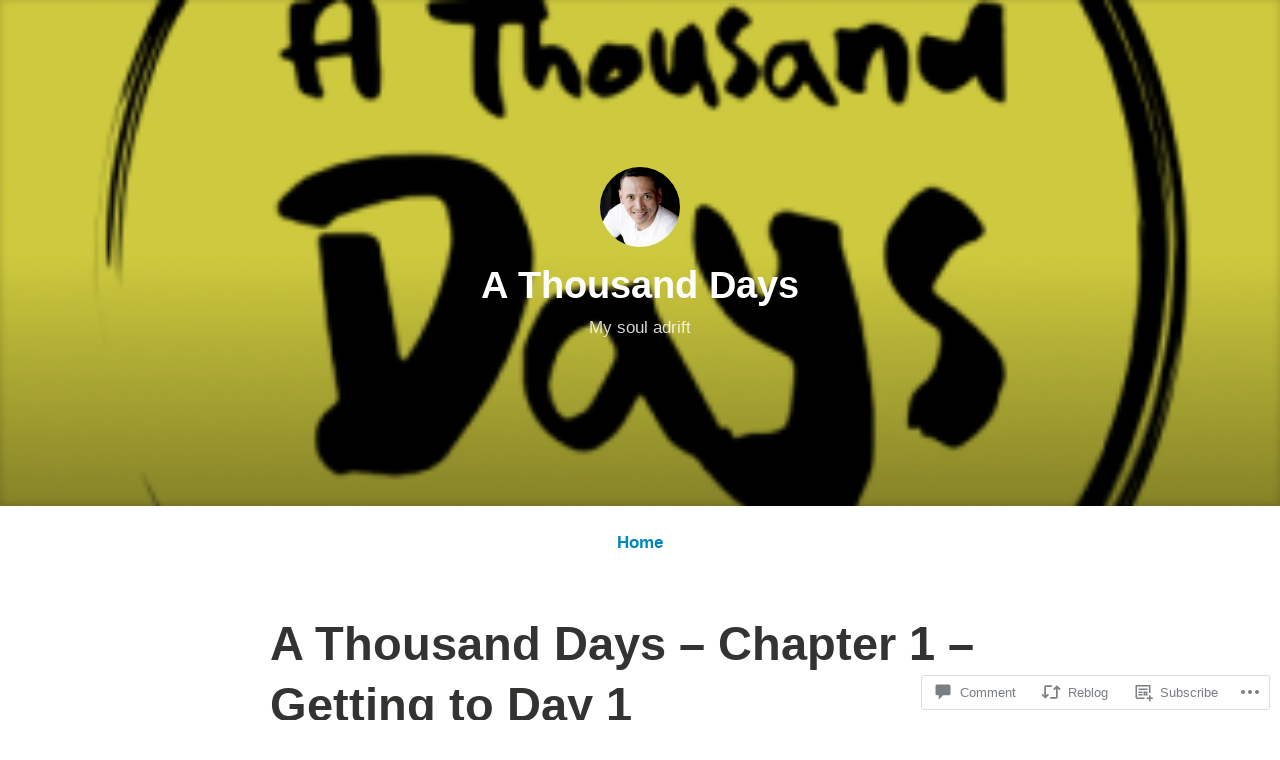

--- FILE ---
content_type: text/html; charset=UTF-8
request_url: https://athousanddays.blog/2019/02/16/athousanddays-chapter1/
body_size: 32363
content:
<!DOCTYPE html>
<html lang="en">
<head>
<meta charset="UTF-8">
<meta name="viewport" content="width=device-width, initial-scale=1">
<link rel="profile" href="http://gmpg.org/xfn/11">

<title>A Thousand Days &#8211; Chapter 1 &#8211; Getting to Day 1 &#8211; A Thousand Days</title>
<meta name='robots' content='max-image-preview:large' />

<!-- Async WordPress.com Remote Login -->
<script id="wpcom_remote_login_js">
var wpcom_remote_login_extra_auth = '';
function wpcom_remote_login_remove_dom_node_id( element_id ) {
	var dom_node = document.getElementById( element_id );
	if ( dom_node ) { dom_node.parentNode.removeChild( dom_node ); }
}
function wpcom_remote_login_remove_dom_node_classes( class_name ) {
	var dom_nodes = document.querySelectorAll( '.' + class_name );
	for ( var i = 0; i < dom_nodes.length; i++ ) {
		dom_nodes[ i ].parentNode.removeChild( dom_nodes[ i ] );
	}
}
function wpcom_remote_login_final_cleanup() {
	wpcom_remote_login_remove_dom_node_classes( "wpcom_remote_login_msg" );
	wpcom_remote_login_remove_dom_node_id( "wpcom_remote_login_key" );
	wpcom_remote_login_remove_dom_node_id( "wpcom_remote_login_validate" );
	wpcom_remote_login_remove_dom_node_id( "wpcom_remote_login_js" );
	wpcom_remote_login_remove_dom_node_id( "wpcom_request_access_iframe" );
	wpcom_remote_login_remove_dom_node_id( "wpcom_request_access_styles" );
}

// Watch for messages back from the remote login
window.addEventListener( "message", function( e ) {
	if ( e.origin === "https://r-login.wordpress.com" ) {
		var data = {};
		try {
			data = JSON.parse( e.data );
		} catch( e ) {
			wpcom_remote_login_final_cleanup();
			return;
		}

		if ( data.msg === 'LOGIN' ) {
			// Clean up the login check iframe
			wpcom_remote_login_remove_dom_node_id( "wpcom_remote_login_key" );

			var id_regex = new RegExp( /^[0-9]+$/ );
			var token_regex = new RegExp( /^.*|.*|.*$/ );
			if (
				token_regex.test( data.token )
				&& id_regex.test( data.wpcomid )
			) {
				// We have everything we need to ask for a login
				var script = document.createElement( "script" );
				script.setAttribute( "id", "wpcom_remote_login_validate" );
				script.src = '/remote-login.php?wpcom_remote_login=validate'
					+ '&wpcomid=' + data.wpcomid
					+ '&token=' + encodeURIComponent( data.token )
					+ '&host=' + window.location.protocol
					+ '//' + window.location.hostname
					+ '&postid=3'
					+ '&is_singular=1';
				document.body.appendChild( script );
			}

			return;
		}

		// Safari ITP, not logged in, so redirect
		if ( data.msg === 'LOGIN-REDIRECT' ) {
			window.location = 'https://wordpress.com/log-in?redirect_to=' + window.location.href;
			return;
		}

		// Safari ITP, storage access failed, remove the request
		if ( data.msg === 'LOGIN-REMOVE' ) {
			var css_zap = 'html { -webkit-transition: margin-top 1s; transition: margin-top 1s; } /* 9001 */ html { margin-top: 0 !important; } * html body { margin-top: 0 !important; } @media screen and ( max-width: 782px ) { html { margin-top: 0 !important; } * html body { margin-top: 0 !important; } }';
			var style_zap = document.createElement( 'style' );
			style_zap.type = 'text/css';
			style_zap.appendChild( document.createTextNode( css_zap ) );
			document.body.appendChild( style_zap );

			var e = document.getElementById( 'wpcom_request_access_iframe' );
			e.parentNode.removeChild( e );

			document.cookie = 'wordpress_com_login_access=denied; path=/; max-age=31536000';

			return;
		}

		// Safari ITP
		if ( data.msg === 'REQUEST_ACCESS' ) {
			console.log( 'request access: safari' );

			// Check ITP iframe enable/disable knob
			if ( wpcom_remote_login_extra_auth !== 'safari_itp_iframe' ) {
				return;
			}

			// If we are in a "private window" there is no ITP.
			var private_window = false;
			try {
				var opendb = window.openDatabase( null, null, null, null );
			} catch( e ) {
				private_window = true;
			}

			if ( private_window ) {
				console.log( 'private window' );
				return;
			}

			var iframe = document.createElement( 'iframe' );
			iframe.id = 'wpcom_request_access_iframe';
			iframe.setAttribute( 'scrolling', 'no' );
			iframe.setAttribute( 'sandbox', 'allow-storage-access-by-user-activation allow-scripts allow-same-origin allow-top-navigation-by-user-activation' );
			iframe.src = 'https://r-login.wordpress.com/remote-login.php?wpcom_remote_login=request_access&origin=' + encodeURIComponent( data.origin ) + '&wpcomid=' + encodeURIComponent( data.wpcomid );

			var css = 'html { -webkit-transition: margin-top 1s; transition: margin-top 1s; } /* 9001 */ html { margin-top: 46px !important; } * html body { margin-top: 46px !important; } @media screen and ( max-width: 660px ) { html { margin-top: 71px !important; } * html body { margin-top: 71px !important; } #wpcom_request_access_iframe { display: block; height: 71px !important; } } #wpcom_request_access_iframe { border: 0px; height: 46px; position: fixed; top: 0; left: 0; width: 100%; min-width: 100%; z-index: 99999; background: #23282d; } ';

			var style = document.createElement( 'style' );
			style.type = 'text/css';
			style.id = 'wpcom_request_access_styles';
			style.appendChild( document.createTextNode( css ) );
			document.body.appendChild( style );

			document.body.appendChild( iframe );
		}

		if ( data.msg === 'DONE' ) {
			wpcom_remote_login_final_cleanup();
		}
	}
}, false );

// Inject the remote login iframe after the page has had a chance to load
// more critical resources
window.addEventListener( "DOMContentLoaded", function( e ) {
	var iframe = document.createElement( "iframe" );
	iframe.style.display = "none";
	iframe.setAttribute( "scrolling", "no" );
	iframe.setAttribute( "id", "wpcom_remote_login_key" );
	iframe.src = "https://r-login.wordpress.com/remote-login.php"
		+ "?wpcom_remote_login=key"
		+ "&origin=aHR0cHM6Ly9hdGhvdXNhbmRkYXlzLmJsb2c%3D"
		+ "&wpcomid=158150692"
		+ "&time=" + Math.floor( Date.now() / 1000 );
	document.body.appendChild( iframe );
}, false );
</script>
<link rel='dns-prefetch' href='//s0.wp.com' />
<link rel='dns-prefetch' href='//widgets.wp.com' />
<link rel='dns-prefetch' href='//wordpress.com' />
<link rel="alternate" type="application/rss+xml" title="A Thousand Days &raquo; Feed" href="https://athousanddays.blog/feed/" />
<link rel="alternate" type="application/rss+xml" title="A Thousand Days &raquo; Comments Feed" href="https://athousanddays.blog/comments/feed/" />
<link rel="alternate" type="application/rss+xml" title="A Thousand Days &raquo; A Thousand Days &#8211; Chapter 1 &#8211; Getting to Day&nbsp;1 Comments Feed" href="https://athousanddays.blog/2019/02/16/athousanddays-chapter1/feed/" />
	<script type="text/javascript">
		/* <![CDATA[ */
		function addLoadEvent(func) {
			var oldonload = window.onload;
			if (typeof window.onload != 'function') {
				window.onload = func;
			} else {
				window.onload = function () {
					oldonload();
					func();
				}
			}
		}
		/* ]]> */
	</script>
	<link crossorigin='anonymous' rel='stylesheet' id='all-css-0-1' href='/_static/??-eJxtzEkKgDAMQNELWYNjcSGeRdog1Q7BpHh9UQRBXD74fDhImRQFo0DIinxeXGRYUWg222PgHCEkmz0y7OhnQasosXxUGuYC/o/ebfh+b135FMZKd02th77t1hMpiDR+&cssminify=yes' type='text/css' media='all' />
<style id='wp-emoji-styles-inline-css'>

	img.wp-smiley, img.emoji {
		display: inline !important;
		border: none !important;
		box-shadow: none !important;
		height: 1em !important;
		width: 1em !important;
		margin: 0 0.07em !important;
		vertical-align: -0.1em !important;
		background: none !important;
		padding: 0 !important;
	}
/*# sourceURL=wp-emoji-styles-inline-css */
</style>
<link crossorigin='anonymous' rel='stylesheet' id='all-css-2-1' href='/wp-content/plugins/gutenberg-core/v22.2.0/build/styles/block-library/style.css?m=1764855221i&cssminify=yes' type='text/css' media='all' />
<style id='wp-block-library-inline-css'>
.has-text-align-justify {
	text-align:justify;
}
.has-text-align-justify{text-align:justify;}

/*# sourceURL=wp-block-library-inline-css */
</style><style id='wp-block-paragraph-inline-css'>
.is-small-text{font-size:.875em}.is-regular-text{font-size:1em}.is-large-text{font-size:2.25em}.is-larger-text{font-size:3em}.has-drop-cap:not(:focus):first-letter{float:left;font-size:8.4em;font-style:normal;font-weight:100;line-height:.68;margin:.05em .1em 0 0;text-transform:uppercase}body.rtl .has-drop-cap:not(:focus):first-letter{float:none;margin-left:.1em}p.has-drop-cap.has-background{overflow:hidden}:root :where(p.has-background){padding:1.25em 2.375em}:where(p.has-text-color:not(.has-link-color)) a{color:inherit}p.has-text-align-left[style*="writing-mode:vertical-lr"],p.has-text-align-right[style*="writing-mode:vertical-rl"]{rotate:180deg}
/*# sourceURL=/wp-content/plugins/gutenberg-core/v22.2.0/build/styles/block-library/paragraph/style.css */
</style>
<style id='wp-block-quote-inline-css'>
.wp-block-quote{box-sizing:border-box;overflow-wrap:break-word}.wp-block-quote.is-large:where(:not(.is-style-plain)),.wp-block-quote.is-style-large:where(:not(.is-style-plain)){margin-bottom:1em;padding:0 1em}.wp-block-quote.is-large:where(:not(.is-style-plain)) p,.wp-block-quote.is-style-large:where(:not(.is-style-plain)) p{font-size:1.5em;font-style:italic;line-height:1.6}.wp-block-quote.is-large:where(:not(.is-style-plain)) cite,.wp-block-quote.is-large:where(:not(.is-style-plain)) footer,.wp-block-quote.is-style-large:where(:not(.is-style-plain)) cite,.wp-block-quote.is-style-large:where(:not(.is-style-plain)) footer{font-size:1.125em;text-align:right}.wp-block-quote>cite{display:block}
/*# sourceURL=/wp-content/plugins/gutenberg-core/v22.2.0/build/styles/block-library/quote/style.css */
</style>
<style id='wp-block-quote-theme-inline-css'>
.wp-block-quote{border-left:.25em solid;margin:0 0 1.75em;padding-left:1em}.wp-block-quote cite,.wp-block-quote footer{color:currentColor;font-size:.8125em;font-style:normal;position:relative}.wp-block-quote:where(.has-text-align-right){border-left:none;border-right:.25em solid;padding-left:0;padding-right:1em}.wp-block-quote:where(.has-text-align-center){border:none;padding-left:0}.wp-block-quote.is-large,.wp-block-quote.is-style-large,.wp-block-quote:where(.is-style-plain){border:none}
/*# sourceURL=/wp-content/plugins/gutenberg-core/v22.2.0/build/styles/block-library/quote/theme.css */
</style>
<style id='wp-block-image-inline-css'>
.wp-block-image>a,.wp-block-image>figure>a{display:inline-block}.wp-block-image img{box-sizing:border-box;height:auto;max-width:100%;vertical-align:bottom}@media not (prefers-reduced-motion){.wp-block-image img.hide{visibility:hidden}.wp-block-image img.show{animation:show-content-image .4s}}.wp-block-image[style*=border-radius] img,.wp-block-image[style*=border-radius]>a{border-radius:inherit}.wp-block-image.has-custom-border img{box-sizing:border-box}.wp-block-image.aligncenter{text-align:center}.wp-block-image.alignfull>a,.wp-block-image.alignwide>a{width:100%}.wp-block-image.alignfull img,.wp-block-image.alignwide img{height:auto;width:100%}.wp-block-image .aligncenter,.wp-block-image .alignleft,.wp-block-image .alignright,.wp-block-image.aligncenter,.wp-block-image.alignleft,.wp-block-image.alignright{display:table}.wp-block-image .aligncenter>figcaption,.wp-block-image .alignleft>figcaption,.wp-block-image .alignright>figcaption,.wp-block-image.aligncenter>figcaption,.wp-block-image.alignleft>figcaption,.wp-block-image.alignright>figcaption{caption-side:bottom;display:table-caption}.wp-block-image .alignleft{float:left;margin:.5em 1em .5em 0}.wp-block-image .alignright{float:right;margin:.5em 0 .5em 1em}.wp-block-image .aligncenter{margin-left:auto;margin-right:auto}.wp-block-image :where(figcaption){margin-bottom:1em;margin-top:.5em}.wp-block-image.is-style-circle-mask img{border-radius:9999px}@supports ((-webkit-mask-image:none) or (mask-image:none)) or (-webkit-mask-image:none){.wp-block-image.is-style-circle-mask img{border-radius:0;-webkit-mask-image:url('data:image/svg+xml;utf8,<svg viewBox="0 0 100 100" xmlns="http://www.w3.org/2000/svg"><circle cx="50" cy="50" r="50"/></svg>');mask-image:url('data:image/svg+xml;utf8,<svg viewBox="0 0 100 100" xmlns="http://www.w3.org/2000/svg"><circle cx="50" cy="50" r="50"/></svg>');mask-mode:alpha;-webkit-mask-position:center;mask-position:center;-webkit-mask-repeat:no-repeat;mask-repeat:no-repeat;-webkit-mask-size:contain;mask-size:contain}}:root :where(.wp-block-image.is-style-rounded img,.wp-block-image .is-style-rounded img){border-radius:9999px}.wp-block-image figure{margin:0}.wp-lightbox-container{display:flex;flex-direction:column;position:relative}.wp-lightbox-container img{cursor:zoom-in}.wp-lightbox-container img:hover+button{opacity:1}.wp-lightbox-container button{align-items:center;backdrop-filter:blur(16px) saturate(180%);background-color:#5a5a5a40;border:none;border-radius:4px;cursor:zoom-in;display:flex;height:20px;justify-content:center;opacity:0;padding:0;position:absolute;right:16px;text-align:center;top:16px;width:20px;z-index:100}@media not (prefers-reduced-motion){.wp-lightbox-container button{transition:opacity .2s ease}}.wp-lightbox-container button:focus-visible{outline:3px auto #5a5a5a40;outline:3px auto -webkit-focus-ring-color;outline-offset:3px}.wp-lightbox-container button:hover{cursor:pointer;opacity:1}.wp-lightbox-container button:focus{opacity:1}.wp-lightbox-container button:focus,.wp-lightbox-container button:hover,.wp-lightbox-container button:not(:hover):not(:active):not(.has-background){background-color:#5a5a5a40;border:none}.wp-lightbox-overlay{box-sizing:border-box;cursor:zoom-out;height:100vh;left:0;overflow:hidden;position:fixed;top:0;visibility:hidden;width:100%;z-index:100000}.wp-lightbox-overlay .close-button{align-items:center;cursor:pointer;display:flex;justify-content:center;min-height:40px;min-width:40px;padding:0;position:absolute;right:calc(env(safe-area-inset-right) + 16px);top:calc(env(safe-area-inset-top) + 16px);z-index:5000000}.wp-lightbox-overlay .close-button:focus,.wp-lightbox-overlay .close-button:hover,.wp-lightbox-overlay .close-button:not(:hover):not(:active):not(.has-background){background:none;border:none}.wp-lightbox-overlay .lightbox-image-container{height:var(--wp--lightbox-container-height);left:50%;overflow:hidden;position:absolute;top:50%;transform:translate(-50%,-50%);transform-origin:top left;width:var(--wp--lightbox-container-width);z-index:9999999999}.wp-lightbox-overlay .wp-block-image{align-items:center;box-sizing:border-box;display:flex;height:100%;justify-content:center;margin:0;position:relative;transform-origin:0 0;width:100%;z-index:3000000}.wp-lightbox-overlay .wp-block-image img{height:var(--wp--lightbox-image-height);min-height:var(--wp--lightbox-image-height);min-width:var(--wp--lightbox-image-width);width:var(--wp--lightbox-image-width)}.wp-lightbox-overlay .wp-block-image figcaption{display:none}.wp-lightbox-overlay button{background:none;border:none}.wp-lightbox-overlay .scrim{background-color:#fff;height:100%;opacity:.9;position:absolute;width:100%;z-index:2000000}.wp-lightbox-overlay.active{visibility:visible}@media not (prefers-reduced-motion){.wp-lightbox-overlay.active{animation:turn-on-visibility .25s both}.wp-lightbox-overlay.active img{animation:turn-on-visibility .35s both}.wp-lightbox-overlay.show-closing-animation:not(.active){animation:turn-off-visibility .35s both}.wp-lightbox-overlay.show-closing-animation:not(.active) img{animation:turn-off-visibility .25s both}.wp-lightbox-overlay.zoom.active{animation:none;opacity:1;visibility:visible}.wp-lightbox-overlay.zoom.active .lightbox-image-container{animation:lightbox-zoom-in .4s}.wp-lightbox-overlay.zoom.active .lightbox-image-container img{animation:none}.wp-lightbox-overlay.zoom.active .scrim{animation:turn-on-visibility .4s forwards}.wp-lightbox-overlay.zoom.show-closing-animation:not(.active){animation:none}.wp-lightbox-overlay.zoom.show-closing-animation:not(.active) .lightbox-image-container{animation:lightbox-zoom-out .4s}.wp-lightbox-overlay.zoom.show-closing-animation:not(.active) .lightbox-image-container img{animation:none}.wp-lightbox-overlay.zoom.show-closing-animation:not(.active) .scrim{animation:turn-off-visibility .4s forwards}}@keyframes show-content-image{0%{visibility:hidden}99%{visibility:hidden}to{visibility:visible}}@keyframes turn-on-visibility{0%{opacity:0}to{opacity:1}}@keyframes turn-off-visibility{0%{opacity:1;visibility:visible}99%{opacity:0;visibility:visible}to{opacity:0;visibility:hidden}}@keyframes lightbox-zoom-in{0%{transform:translate(calc((-100vw + var(--wp--lightbox-scrollbar-width))/2 + var(--wp--lightbox-initial-left-position)),calc(-50vh + var(--wp--lightbox-initial-top-position))) scale(var(--wp--lightbox-scale))}to{transform:translate(-50%,-50%) scale(1)}}@keyframes lightbox-zoom-out{0%{transform:translate(-50%,-50%) scale(1);visibility:visible}99%{visibility:visible}to{transform:translate(calc((-100vw + var(--wp--lightbox-scrollbar-width))/2 + var(--wp--lightbox-initial-left-position)),calc(-50vh + var(--wp--lightbox-initial-top-position))) scale(var(--wp--lightbox-scale));visibility:hidden}}
/*# sourceURL=/wp-content/plugins/gutenberg-core/v22.2.0/build/styles/block-library/image/style.css */
</style>
<style id='wp-block-image-theme-inline-css'>
:root :where(.wp-block-image figcaption){color:#555;font-size:13px;text-align:center}.is-dark-theme :root :where(.wp-block-image figcaption){color:#ffffffa6}.wp-block-image{margin:0 0 1em}
/*# sourceURL=/wp-content/plugins/gutenberg-core/v22.2.0/build/styles/block-library/image/theme.css */
</style>
<style id='global-styles-inline-css'>
:root{--wp--preset--aspect-ratio--square: 1;--wp--preset--aspect-ratio--4-3: 4/3;--wp--preset--aspect-ratio--3-4: 3/4;--wp--preset--aspect-ratio--3-2: 3/2;--wp--preset--aspect-ratio--2-3: 2/3;--wp--preset--aspect-ratio--16-9: 16/9;--wp--preset--aspect-ratio--9-16: 9/16;--wp--preset--color--black: #000000;--wp--preset--color--cyan-bluish-gray: #abb8c3;--wp--preset--color--white: #fff;--wp--preset--color--pale-pink: #f78da7;--wp--preset--color--vivid-red: #cf2e2e;--wp--preset--color--luminous-vivid-orange: #ff6900;--wp--preset--color--luminous-vivid-amber: #fcb900;--wp--preset--color--light-green-cyan: #7bdcb5;--wp--preset--color--vivid-green-cyan: #00d084;--wp--preset--color--pale-cyan-blue: #8ed1fc;--wp--preset--color--vivid-cyan-blue: #0693e3;--wp--preset--color--vivid-purple: #9b51e0;--wp--preset--color--medium-blue: #0087be;--wp--preset--color--bright-blue: #00aadc;--wp--preset--color--dark-gray: #4d4d4b;--wp--preset--color--light-gray: #b3b3b1;--wp--preset--gradient--vivid-cyan-blue-to-vivid-purple: linear-gradient(135deg,rgb(6,147,227) 0%,rgb(155,81,224) 100%);--wp--preset--gradient--light-green-cyan-to-vivid-green-cyan: linear-gradient(135deg,rgb(122,220,180) 0%,rgb(0,208,130) 100%);--wp--preset--gradient--luminous-vivid-amber-to-luminous-vivid-orange: linear-gradient(135deg,rgb(252,185,0) 0%,rgb(255,105,0) 100%);--wp--preset--gradient--luminous-vivid-orange-to-vivid-red: linear-gradient(135deg,rgb(255,105,0) 0%,rgb(207,46,46) 100%);--wp--preset--gradient--very-light-gray-to-cyan-bluish-gray: linear-gradient(135deg,rgb(238,238,238) 0%,rgb(169,184,195) 100%);--wp--preset--gradient--cool-to-warm-spectrum: linear-gradient(135deg,rgb(74,234,220) 0%,rgb(151,120,209) 20%,rgb(207,42,186) 40%,rgb(238,44,130) 60%,rgb(251,105,98) 80%,rgb(254,248,76) 100%);--wp--preset--gradient--blush-light-purple: linear-gradient(135deg,rgb(255,206,236) 0%,rgb(152,150,240) 100%);--wp--preset--gradient--blush-bordeaux: linear-gradient(135deg,rgb(254,205,165) 0%,rgb(254,45,45) 50%,rgb(107,0,62) 100%);--wp--preset--gradient--luminous-dusk: linear-gradient(135deg,rgb(255,203,112) 0%,rgb(199,81,192) 50%,rgb(65,88,208) 100%);--wp--preset--gradient--pale-ocean: linear-gradient(135deg,rgb(255,245,203) 0%,rgb(182,227,212) 50%,rgb(51,167,181) 100%);--wp--preset--gradient--electric-grass: linear-gradient(135deg,rgb(202,248,128) 0%,rgb(113,206,126) 100%);--wp--preset--gradient--midnight: linear-gradient(135deg,rgb(2,3,129) 0%,rgb(40,116,252) 100%);--wp--preset--font-size--small: 13px;--wp--preset--font-size--medium: 20px;--wp--preset--font-size--large: 36px;--wp--preset--font-size--x-large: 42px;--wp--preset--font-family--albert-sans: 'Albert Sans', sans-serif;--wp--preset--font-family--alegreya: Alegreya, serif;--wp--preset--font-family--arvo: Arvo, serif;--wp--preset--font-family--bodoni-moda: 'Bodoni Moda', serif;--wp--preset--font-family--bricolage-grotesque: 'Bricolage Grotesque', sans-serif;--wp--preset--font-family--cabin: Cabin, sans-serif;--wp--preset--font-family--chivo: Chivo, sans-serif;--wp--preset--font-family--commissioner: Commissioner, sans-serif;--wp--preset--font-family--cormorant: Cormorant, serif;--wp--preset--font-family--courier-prime: 'Courier Prime', monospace;--wp--preset--font-family--crimson-pro: 'Crimson Pro', serif;--wp--preset--font-family--dm-mono: 'DM Mono', monospace;--wp--preset--font-family--dm-sans: 'DM Sans', sans-serif;--wp--preset--font-family--dm-serif-display: 'DM Serif Display', serif;--wp--preset--font-family--domine: Domine, serif;--wp--preset--font-family--eb-garamond: 'EB Garamond', serif;--wp--preset--font-family--epilogue: Epilogue, sans-serif;--wp--preset--font-family--fahkwang: Fahkwang, sans-serif;--wp--preset--font-family--figtree: Figtree, sans-serif;--wp--preset--font-family--fira-sans: 'Fira Sans', sans-serif;--wp--preset--font-family--fjalla-one: 'Fjalla One', sans-serif;--wp--preset--font-family--fraunces: Fraunces, serif;--wp--preset--font-family--gabarito: Gabarito, system-ui;--wp--preset--font-family--ibm-plex-mono: 'IBM Plex Mono', monospace;--wp--preset--font-family--ibm-plex-sans: 'IBM Plex Sans', sans-serif;--wp--preset--font-family--ibarra-real-nova: 'Ibarra Real Nova', serif;--wp--preset--font-family--instrument-serif: 'Instrument Serif', serif;--wp--preset--font-family--inter: Inter, sans-serif;--wp--preset--font-family--josefin-sans: 'Josefin Sans', sans-serif;--wp--preset--font-family--jost: Jost, sans-serif;--wp--preset--font-family--libre-baskerville: 'Libre Baskerville', serif;--wp--preset--font-family--libre-franklin: 'Libre Franklin', sans-serif;--wp--preset--font-family--literata: Literata, serif;--wp--preset--font-family--lora: Lora, serif;--wp--preset--font-family--merriweather: Merriweather, serif;--wp--preset--font-family--montserrat: Montserrat, sans-serif;--wp--preset--font-family--newsreader: Newsreader, serif;--wp--preset--font-family--noto-sans-mono: 'Noto Sans Mono', sans-serif;--wp--preset--font-family--nunito: Nunito, sans-serif;--wp--preset--font-family--open-sans: 'Open Sans', sans-serif;--wp--preset--font-family--overpass: Overpass, sans-serif;--wp--preset--font-family--pt-serif: 'PT Serif', serif;--wp--preset--font-family--petrona: Petrona, serif;--wp--preset--font-family--piazzolla: Piazzolla, serif;--wp--preset--font-family--playfair-display: 'Playfair Display', serif;--wp--preset--font-family--plus-jakarta-sans: 'Plus Jakarta Sans', sans-serif;--wp--preset--font-family--poppins: Poppins, sans-serif;--wp--preset--font-family--raleway: Raleway, sans-serif;--wp--preset--font-family--roboto: Roboto, sans-serif;--wp--preset--font-family--roboto-slab: 'Roboto Slab', serif;--wp--preset--font-family--rubik: Rubik, sans-serif;--wp--preset--font-family--rufina: Rufina, serif;--wp--preset--font-family--sora: Sora, sans-serif;--wp--preset--font-family--source-sans-3: 'Source Sans 3', sans-serif;--wp--preset--font-family--source-serif-4: 'Source Serif 4', serif;--wp--preset--font-family--space-mono: 'Space Mono', monospace;--wp--preset--font-family--syne: Syne, sans-serif;--wp--preset--font-family--texturina: Texturina, serif;--wp--preset--font-family--urbanist: Urbanist, sans-serif;--wp--preset--font-family--work-sans: 'Work Sans', sans-serif;--wp--preset--spacing--20: 0.44rem;--wp--preset--spacing--30: 0.67rem;--wp--preset--spacing--40: 1rem;--wp--preset--spacing--50: 1.5rem;--wp--preset--spacing--60: 2.25rem;--wp--preset--spacing--70: 3.38rem;--wp--preset--spacing--80: 5.06rem;--wp--preset--shadow--natural: 6px 6px 9px rgba(0, 0, 0, 0.2);--wp--preset--shadow--deep: 12px 12px 50px rgba(0, 0, 0, 0.4);--wp--preset--shadow--sharp: 6px 6px 0px rgba(0, 0, 0, 0.2);--wp--preset--shadow--outlined: 6px 6px 0px -3px rgb(255, 255, 255), 6px 6px rgb(0, 0, 0);--wp--preset--shadow--crisp: 6px 6px 0px rgb(0, 0, 0);}:where(.is-layout-flex){gap: 0.5em;}:where(.is-layout-grid){gap: 0.5em;}body .is-layout-flex{display: flex;}.is-layout-flex{flex-wrap: wrap;align-items: center;}.is-layout-flex > :is(*, div){margin: 0;}body .is-layout-grid{display: grid;}.is-layout-grid > :is(*, div){margin: 0;}:where(.wp-block-columns.is-layout-flex){gap: 2em;}:where(.wp-block-columns.is-layout-grid){gap: 2em;}:where(.wp-block-post-template.is-layout-flex){gap: 1.25em;}:where(.wp-block-post-template.is-layout-grid){gap: 1.25em;}.has-black-color{color: var(--wp--preset--color--black) !important;}.has-cyan-bluish-gray-color{color: var(--wp--preset--color--cyan-bluish-gray) !important;}.has-white-color{color: var(--wp--preset--color--white) !important;}.has-pale-pink-color{color: var(--wp--preset--color--pale-pink) !important;}.has-vivid-red-color{color: var(--wp--preset--color--vivid-red) !important;}.has-luminous-vivid-orange-color{color: var(--wp--preset--color--luminous-vivid-orange) !important;}.has-luminous-vivid-amber-color{color: var(--wp--preset--color--luminous-vivid-amber) !important;}.has-light-green-cyan-color{color: var(--wp--preset--color--light-green-cyan) !important;}.has-vivid-green-cyan-color{color: var(--wp--preset--color--vivid-green-cyan) !important;}.has-pale-cyan-blue-color{color: var(--wp--preset--color--pale-cyan-blue) !important;}.has-vivid-cyan-blue-color{color: var(--wp--preset--color--vivid-cyan-blue) !important;}.has-vivid-purple-color{color: var(--wp--preset--color--vivid-purple) !important;}.has-black-background-color{background-color: var(--wp--preset--color--black) !important;}.has-cyan-bluish-gray-background-color{background-color: var(--wp--preset--color--cyan-bluish-gray) !important;}.has-white-background-color{background-color: var(--wp--preset--color--white) !important;}.has-pale-pink-background-color{background-color: var(--wp--preset--color--pale-pink) !important;}.has-vivid-red-background-color{background-color: var(--wp--preset--color--vivid-red) !important;}.has-luminous-vivid-orange-background-color{background-color: var(--wp--preset--color--luminous-vivid-orange) !important;}.has-luminous-vivid-amber-background-color{background-color: var(--wp--preset--color--luminous-vivid-amber) !important;}.has-light-green-cyan-background-color{background-color: var(--wp--preset--color--light-green-cyan) !important;}.has-vivid-green-cyan-background-color{background-color: var(--wp--preset--color--vivid-green-cyan) !important;}.has-pale-cyan-blue-background-color{background-color: var(--wp--preset--color--pale-cyan-blue) !important;}.has-vivid-cyan-blue-background-color{background-color: var(--wp--preset--color--vivid-cyan-blue) !important;}.has-vivid-purple-background-color{background-color: var(--wp--preset--color--vivid-purple) !important;}.has-black-border-color{border-color: var(--wp--preset--color--black) !important;}.has-cyan-bluish-gray-border-color{border-color: var(--wp--preset--color--cyan-bluish-gray) !important;}.has-white-border-color{border-color: var(--wp--preset--color--white) !important;}.has-pale-pink-border-color{border-color: var(--wp--preset--color--pale-pink) !important;}.has-vivid-red-border-color{border-color: var(--wp--preset--color--vivid-red) !important;}.has-luminous-vivid-orange-border-color{border-color: var(--wp--preset--color--luminous-vivid-orange) !important;}.has-luminous-vivid-amber-border-color{border-color: var(--wp--preset--color--luminous-vivid-amber) !important;}.has-light-green-cyan-border-color{border-color: var(--wp--preset--color--light-green-cyan) !important;}.has-vivid-green-cyan-border-color{border-color: var(--wp--preset--color--vivid-green-cyan) !important;}.has-pale-cyan-blue-border-color{border-color: var(--wp--preset--color--pale-cyan-blue) !important;}.has-vivid-cyan-blue-border-color{border-color: var(--wp--preset--color--vivid-cyan-blue) !important;}.has-vivid-purple-border-color{border-color: var(--wp--preset--color--vivid-purple) !important;}.has-vivid-cyan-blue-to-vivid-purple-gradient-background{background: var(--wp--preset--gradient--vivid-cyan-blue-to-vivid-purple) !important;}.has-light-green-cyan-to-vivid-green-cyan-gradient-background{background: var(--wp--preset--gradient--light-green-cyan-to-vivid-green-cyan) !important;}.has-luminous-vivid-amber-to-luminous-vivid-orange-gradient-background{background: var(--wp--preset--gradient--luminous-vivid-amber-to-luminous-vivid-orange) !important;}.has-luminous-vivid-orange-to-vivid-red-gradient-background{background: var(--wp--preset--gradient--luminous-vivid-orange-to-vivid-red) !important;}.has-very-light-gray-to-cyan-bluish-gray-gradient-background{background: var(--wp--preset--gradient--very-light-gray-to-cyan-bluish-gray) !important;}.has-cool-to-warm-spectrum-gradient-background{background: var(--wp--preset--gradient--cool-to-warm-spectrum) !important;}.has-blush-light-purple-gradient-background{background: var(--wp--preset--gradient--blush-light-purple) !important;}.has-blush-bordeaux-gradient-background{background: var(--wp--preset--gradient--blush-bordeaux) !important;}.has-luminous-dusk-gradient-background{background: var(--wp--preset--gradient--luminous-dusk) !important;}.has-pale-ocean-gradient-background{background: var(--wp--preset--gradient--pale-ocean) !important;}.has-electric-grass-gradient-background{background: var(--wp--preset--gradient--electric-grass) !important;}.has-midnight-gradient-background{background: var(--wp--preset--gradient--midnight) !important;}.has-small-font-size{font-size: var(--wp--preset--font-size--small) !important;}.has-medium-font-size{font-size: var(--wp--preset--font-size--medium) !important;}.has-large-font-size{font-size: var(--wp--preset--font-size--large) !important;}.has-x-large-font-size{font-size: var(--wp--preset--font-size--x-large) !important;}.has-albert-sans-font-family{font-family: var(--wp--preset--font-family--albert-sans) !important;}.has-alegreya-font-family{font-family: var(--wp--preset--font-family--alegreya) !important;}.has-arvo-font-family{font-family: var(--wp--preset--font-family--arvo) !important;}.has-bodoni-moda-font-family{font-family: var(--wp--preset--font-family--bodoni-moda) !important;}.has-bricolage-grotesque-font-family{font-family: var(--wp--preset--font-family--bricolage-grotesque) !important;}.has-cabin-font-family{font-family: var(--wp--preset--font-family--cabin) !important;}.has-chivo-font-family{font-family: var(--wp--preset--font-family--chivo) !important;}.has-commissioner-font-family{font-family: var(--wp--preset--font-family--commissioner) !important;}.has-cormorant-font-family{font-family: var(--wp--preset--font-family--cormorant) !important;}.has-courier-prime-font-family{font-family: var(--wp--preset--font-family--courier-prime) !important;}.has-crimson-pro-font-family{font-family: var(--wp--preset--font-family--crimson-pro) !important;}.has-dm-mono-font-family{font-family: var(--wp--preset--font-family--dm-mono) !important;}.has-dm-sans-font-family{font-family: var(--wp--preset--font-family--dm-sans) !important;}.has-dm-serif-display-font-family{font-family: var(--wp--preset--font-family--dm-serif-display) !important;}.has-domine-font-family{font-family: var(--wp--preset--font-family--domine) !important;}.has-eb-garamond-font-family{font-family: var(--wp--preset--font-family--eb-garamond) !important;}.has-epilogue-font-family{font-family: var(--wp--preset--font-family--epilogue) !important;}.has-fahkwang-font-family{font-family: var(--wp--preset--font-family--fahkwang) !important;}.has-figtree-font-family{font-family: var(--wp--preset--font-family--figtree) !important;}.has-fira-sans-font-family{font-family: var(--wp--preset--font-family--fira-sans) !important;}.has-fjalla-one-font-family{font-family: var(--wp--preset--font-family--fjalla-one) !important;}.has-fraunces-font-family{font-family: var(--wp--preset--font-family--fraunces) !important;}.has-gabarito-font-family{font-family: var(--wp--preset--font-family--gabarito) !important;}.has-ibm-plex-mono-font-family{font-family: var(--wp--preset--font-family--ibm-plex-mono) !important;}.has-ibm-plex-sans-font-family{font-family: var(--wp--preset--font-family--ibm-plex-sans) !important;}.has-ibarra-real-nova-font-family{font-family: var(--wp--preset--font-family--ibarra-real-nova) !important;}.has-instrument-serif-font-family{font-family: var(--wp--preset--font-family--instrument-serif) !important;}.has-inter-font-family{font-family: var(--wp--preset--font-family--inter) !important;}.has-josefin-sans-font-family{font-family: var(--wp--preset--font-family--josefin-sans) !important;}.has-jost-font-family{font-family: var(--wp--preset--font-family--jost) !important;}.has-libre-baskerville-font-family{font-family: var(--wp--preset--font-family--libre-baskerville) !important;}.has-libre-franklin-font-family{font-family: var(--wp--preset--font-family--libre-franklin) !important;}.has-literata-font-family{font-family: var(--wp--preset--font-family--literata) !important;}.has-lora-font-family{font-family: var(--wp--preset--font-family--lora) !important;}.has-merriweather-font-family{font-family: var(--wp--preset--font-family--merriweather) !important;}.has-montserrat-font-family{font-family: var(--wp--preset--font-family--montserrat) !important;}.has-newsreader-font-family{font-family: var(--wp--preset--font-family--newsreader) !important;}.has-noto-sans-mono-font-family{font-family: var(--wp--preset--font-family--noto-sans-mono) !important;}.has-nunito-font-family{font-family: var(--wp--preset--font-family--nunito) !important;}.has-open-sans-font-family{font-family: var(--wp--preset--font-family--open-sans) !important;}.has-overpass-font-family{font-family: var(--wp--preset--font-family--overpass) !important;}.has-pt-serif-font-family{font-family: var(--wp--preset--font-family--pt-serif) !important;}.has-petrona-font-family{font-family: var(--wp--preset--font-family--petrona) !important;}.has-piazzolla-font-family{font-family: var(--wp--preset--font-family--piazzolla) !important;}.has-playfair-display-font-family{font-family: var(--wp--preset--font-family--playfair-display) !important;}.has-plus-jakarta-sans-font-family{font-family: var(--wp--preset--font-family--plus-jakarta-sans) !important;}.has-poppins-font-family{font-family: var(--wp--preset--font-family--poppins) !important;}.has-raleway-font-family{font-family: var(--wp--preset--font-family--raleway) !important;}.has-roboto-font-family{font-family: var(--wp--preset--font-family--roboto) !important;}.has-roboto-slab-font-family{font-family: var(--wp--preset--font-family--roboto-slab) !important;}.has-rubik-font-family{font-family: var(--wp--preset--font-family--rubik) !important;}.has-rufina-font-family{font-family: var(--wp--preset--font-family--rufina) !important;}.has-sora-font-family{font-family: var(--wp--preset--font-family--sora) !important;}.has-source-sans-3-font-family{font-family: var(--wp--preset--font-family--source-sans-3) !important;}.has-source-serif-4-font-family{font-family: var(--wp--preset--font-family--source-serif-4) !important;}.has-space-mono-font-family{font-family: var(--wp--preset--font-family--space-mono) !important;}.has-syne-font-family{font-family: var(--wp--preset--font-family--syne) !important;}.has-texturina-font-family{font-family: var(--wp--preset--font-family--texturina) !important;}.has-urbanist-font-family{font-family: var(--wp--preset--font-family--urbanist) !important;}.has-work-sans-font-family{font-family: var(--wp--preset--font-family--work-sans) !important;}
/*# sourceURL=global-styles-inline-css */
</style>

<style id='classic-theme-styles-inline-css'>
/*! This file is auto-generated */
.wp-block-button__link{color:#fff;background-color:#32373c;border-radius:9999px;box-shadow:none;text-decoration:none;padding:calc(.667em + 2px) calc(1.333em + 2px);font-size:1.125em}.wp-block-file__button{background:#32373c;color:#fff;text-decoration:none}
/*# sourceURL=/wp-includes/css/classic-themes.min.css */
</style>
<link crossorigin='anonymous' rel='stylesheet' id='all-css-4-1' href='/_static/??-eJx9jl2OwjAMhC+Eawq7FB4QR0FJakEgTqLYKdrbbyq0PwKpL5Y8M9/Y+MjgUlSKijnUi4+CLtmQ3F1w0/X7rgfxnANBoan7wNGL/iZA9CtQ50RW+K+IK/x1FWo6Z6Nzgmn0hgJxiy1hj9wYsDYXEoE22VcGvTZQlrgbaTbuDk16VjwNlBp/vPNEcUwFTdXERtW7NwqlOLTVhxEnKrZdbuL8srzu8y8nPvbDbr3uPw/b4fYNEGN9wA==&cssminify=yes' type='text/css' media='all' />
<link rel='stylesheet' id='verbum-gutenberg-css-css' href='https://widgets.wp.com/verbum-block-editor/block-editor.css?ver=1738686361' media='all' />
<link crossorigin='anonymous' rel='stylesheet' id='all-css-6-1' href='/_static/??-eJydUNEOgjAM/CFnI4rEB+OnGJx1FLZuYSPGv7eA0aiEB16Wu1vuri3cg9KeE3IC16lgO0McQXvnRFKWGhQWf5S1KCsgYJ9I3PENxo/pzBpTKHXz4hA7hjOxBoOM7RgzCf8yU4VOpgrdBYivGFAemUy4pVhhqzKI6WFxibFf9WK9bhbV9usM1eoe5GBz12hRaoxAM3R+6JzJoFcyXJnI8xdRN1tS21tP7rgp8m1WHPa7vH4CmUmz3w==&cssminify=yes' type='text/css' media='all' />
<style id='independent-publisher-2-style-inline-css'>
#hero-header { background: url("https://athousanddays.blog/wp-content/uploads/2019/02/cropped-screen-shot-2019-02-08-at-10.16.34-pm.png?w=313&#038;h=300&#038;crop=1") no-repeat center; background-size: cover; background-attachment: scroll; }
/*# sourceURL=independent-publisher-2-style-inline-css */
</style>
<link crossorigin='anonymous' rel='stylesheet' id='print-css-7-1' href='/wp-content/mu-plugins/global-print/global-print.css?m=1465851035i&cssminify=yes' type='text/css' media='print' />
<style id='jetpack-global-styles-frontend-style-inline-css'>
:root { --font-headings: unset; --font-base: unset; --font-headings-default: -apple-system,BlinkMacSystemFont,"Segoe UI",Roboto,Oxygen-Sans,Ubuntu,Cantarell,"Helvetica Neue",sans-serif; --font-base-default: -apple-system,BlinkMacSystemFont,"Segoe UI",Roboto,Oxygen-Sans,Ubuntu,Cantarell,"Helvetica Neue",sans-serif;}
/*# sourceURL=jetpack-global-styles-frontend-style-inline-css */
</style>
<link crossorigin='anonymous' rel='stylesheet' id='all-css-10-1' href='/_static/??-eJyNjcsKAjEMRX/IGtQZBxfip0hMS9sxTYppGfx7H7gRN+7ugcs5sFRHKi1Ig9Jd5R6zGMyhVaTrh8G6QFHfORhYwlvw6P39PbPENZmt4G/ROQuBKWVkxxrVvuBH1lIoz2waILJekF+HUzlupnG3nQ77YZwfuRJIaQ==&cssminify=yes' type='text/css' media='all' />
<script type="text/javascript" id="jetpack_related-posts-js-extra">
/* <![CDATA[ */
var related_posts_js_options = {"post_heading":"h4"};
//# sourceURL=jetpack_related-posts-js-extra
/* ]]> */
</script>
<script type="text/javascript" id="wpcom-actionbar-placeholder-js-extra">
/* <![CDATA[ */
var actionbardata = {"siteID":"158150692","postID":"3","siteURL":"https://athousanddays.blog","xhrURL":"https://athousanddays.blog/wp-admin/admin-ajax.php","nonce":"254b6b84e8","isLoggedIn":"","statusMessage":"","subsEmailDefault":"instantly","proxyScriptUrl":"https://s0.wp.com/wp-content/js/wpcom-proxy-request.js?m=1513050504i&amp;ver=20211021","shortlink":"https://wp.me/paHAdC-3","i18n":{"followedText":"New posts from this site will now appear in your \u003Ca href=\"https://wordpress.com/reader\"\u003EReader\u003C/a\u003E","foldBar":"Collapse this bar","unfoldBar":"Expand this bar","shortLinkCopied":"Shortlink copied to clipboard."}};
//# sourceURL=wpcom-actionbar-placeholder-js-extra
/* ]]> */
</script>
<script type="text/javascript" id="jetpack-mu-wpcom-settings-js-before">
/* <![CDATA[ */
var JETPACK_MU_WPCOM_SETTINGS = {"assetsUrl":"https://s0.wp.com/wp-content/mu-plugins/jetpack-mu-wpcom-plugin/sun/jetpack_vendor/automattic/jetpack-mu-wpcom/src/build/"};
//# sourceURL=jetpack-mu-wpcom-settings-js-before
/* ]]> */
</script>
<script crossorigin='anonymous' type='text/javascript'  src='/_static/??/wp-content/mu-plugins/jetpack-plugin/sun/_inc/build/related-posts/related-posts.min.js,/wp-content/js/rlt-proxy.js?m=1755011788j'></script>
<script type="text/javascript" id="rlt-proxy-js-after">
/* <![CDATA[ */
	rltInitialize( {"token":null,"iframeOrigins":["https:\/\/widgets.wp.com"]} );
//# sourceURL=rlt-proxy-js-after
/* ]]> */
</script>
<link rel="EditURI" type="application/rsd+xml" title="RSD" href="https://athousanddaysofinspiration.wordpress.com/xmlrpc.php?rsd" />
<meta name="generator" content="WordPress.com" />
<link rel="canonical" href="https://athousanddays.blog/2019/02/16/athousanddays-chapter1/" />
<link rel='shortlink' href='https://wp.me/paHAdC-3' />
<link rel="alternate" type="application/json+oembed" href="https://public-api.wordpress.com/oembed/?format=json&amp;url=https%3A%2F%2Fathousanddays.blog%2F2019%2F02%2F16%2Fathousanddays-chapter1%2F&amp;for=wpcom-auto-discovery" /><link rel="alternate" type="application/xml+oembed" href="https://public-api.wordpress.com/oembed/?format=xml&amp;url=https%3A%2F%2Fathousanddays.blog%2F2019%2F02%2F16%2Fathousanddays-chapter1%2F&amp;for=wpcom-auto-discovery" />
<!-- Jetpack Open Graph Tags -->
<meta property="og:type" content="article" />
<meta property="og:title" content="A Thousand Days &#8211; Chapter 1 &#8211; Getting to Day 1" />
<meta property="og:url" content="https://athousanddays.blog/2019/02/16/athousanddays-chapter1/" />
<meta property="og:description" content="A thousand days of serenity. A thousand days of reality. A thousand days of love. A thousand days of tears. A thousand days of fears. A thousand days of courage. A thousand days to cope. A thousand…" />
<meta property="article:published_time" content="2019-02-16T08:00:40+00:00" />
<meta property="article:modified_time" content="2019-03-01T18:21:55+00:00" />
<meta property="og:site_name" content="A Thousand Days" />
<meta property="og:image" content="https://athousanddays.blog/wp-content/uploads/2019/02/cropped-screen-shot-2019-02-08-at-10.16.34-pm.png" />
<meta property="og:image:width" content="313" />
<meta property="og:image:height" content="300" />
<meta property="og:image:alt" content="" />
<meta property="og:locale" content="en_US" />
<meta property="article:publisher" content="https://www.facebook.com/WordPresscom" />
<meta name="twitter:creator" content="@drewdanan" />
<meta name="twitter:text:title" content="A Thousand Days &#8211; Chapter 1 &#8211; Getting to Day&nbsp;1" />
<meta name="twitter:image" content="https://athousanddays.blog/wp-content/uploads/2019/02/cropped-screen-shot-2019-02-08-at-10.16.34-pm.png?w=640" />
<meta name="twitter:card" content="summary_large_image" />

<!-- End Jetpack Open Graph Tags -->
<link rel="search" type="application/opensearchdescription+xml" href="https://athousanddays.blog/osd.xml" title="A Thousand Days" />
<link rel="search" type="application/opensearchdescription+xml" href="https://s1.wp.com/opensearch.xml" title="WordPress.com" />
<link rel="pingback" href="https://athousanddays.blog/xmlrpc.php"><meta name="description" content="A thousand days of serenity. A thousand days of reality. A thousand days of love. A thousand days of tears. A thousand days of fears. A thousand days of courage. A thousand days to cope. A thousand days of hope. A thousand days with God. A thousand days of God. A thousand days of serendipity.&hellip;" />
<link rel="icon" href="https://athousanddays.blog/wp-content/uploads/2019/02/cropped-fullsizeoutput_11c3.jpeg?w=32" sizes="32x32" />
<link rel="icon" href="https://athousanddays.blog/wp-content/uploads/2019/02/cropped-fullsizeoutput_11c3.jpeg?w=192" sizes="192x192" />
<link rel="apple-touch-icon" href="https://athousanddays.blog/wp-content/uploads/2019/02/cropped-fullsizeoutput_11c3.jpeg?w=180" />
<meta name="msapplication-TileImage" content="https://athousanddays.blog/wp-content/uploads/2019/02/cropped-fullsizeoutput_11c3.jpeg?w=270" />
<link crossorigin='anonymous' rel='stylesheet' id='all-css-0-3' href='/_static/??-eJyNjM0KgzAQBl9I/ag/lR6KjyK6LhJNNsHN4uuXQuvZ4wzD4EwlRcksGcHK5G11otg4p4n2H0NNMDohzD7SrtDTJT4qUi1wexDiYp4VNB3RlP3V/MX3N4T3o++aun892277AK5vOq4=&cssminify=yes' type='text/css' media='all' />
</head>

<body class="wp-singular post-template-default single single-post postid-3 single-format-standard wp-embed-responsive wp-theme-pubindependent-publisher-2 customizer-styles-applied has-header-image jetpack-reblog-enabled">

<div id="page" class="hfeed site">
	<a class="skip-link screen-reader-text" href="#content">Skip to content</a>

	<div id="hero-header" class="site-hero-section">
		<header id="masthead" class="site-header" role="banner">
			<div class="inner">
				<div class="site-branding">
					
											<a class="site-logo-link" href="https://athousanddays.blog/">
							<img referrerpolicy="no-referrer" alt='Unknown&#039;s avatar' src='https://2.gravatar.com/avatar/b3d4a6e56158535478bf8ba9faf812a34989d50828dd8acf2b5d34b3b212340d?s=80&#038;d=identicon&#038;r=G' srcset='https://2.gravatar.com/avatar/b3d4a6e56158535478bf8ba9faf812a34989d50828dd8acf2b5d34b3b212340d?s=80&#038;d=identicon&#038;r=G 1x, https://2.gravatar.com/avatar/b3d4a6e56158535478bf8ba9faf812a34989d50828dd8acf2b5d34b3b212340d?s=120&#038;d=identicon&#038;r=G 1.5x, https://2.gravatar.com/avatar/b3d4a6e56158535478bf8ba9faf812a34989d50828dd8acf2b5d34b3b212340d?s=160&#038;d=identicon&#038;r=G 2x, https://2.gravatar.com/avatar/b3d4a6e56158535478bf8ba9faf812a34989d50828dd8acf2b5d34b3b212340d?s=240&#038;d=identicon&#038;r=G 3x, https://2.gravatar.com/avatar/b3d4a6e56158535478bf8ba9faf812a34989d50828dd8acf2b5d34b3b212340d?s=320&#038;d=identicon&#038;r=G 4x' class='avatar avatar-80 site-logo-image' height='80' width='80' loading='eager' decoding='async' />						</a><!-- .site-logo-link -->
													<p class="site-title"><a href="https://athousanddays.blog/" rel="home">A Thousand Days</a></p>
													<p class="site-description">My soul adrift</p>
									</div><!-- .site-branding -->

				
									<button class="menu-toggle" aria-controls="primary-menu" aria-expanded="false" id="primary-menu-button">
						Menu					</button><!-- .menu-toggle -->
				
			</div><!-- .inner -->
		</header><!-- #masthead -->
	</div>

				<nav id="site-navigation" class="main-navigation" role="navigation">
			<div class="menu-primary-container"><ul id="primary-menu" class="menu"><li id="menu-item-6" class="menu-item menu-item-type-custom menu-item-object-custom menu-item-6"><a href="/">Home</a></li>
</ul></div>		</nav><!-- .main-navigation -->
	
	
	
	<div id="content-wrapper" class="content-wrapper">
		<div id="content" class="site-content">

	<div id="primary" class="content-area">
		<main id="main" class="site-main" role="main">

		
			
<article id="post-3" class="post-3 post type-post status-publish format-standard has-post-thumbnail hentry category-alcoholism category-drug-addiction category-recovery category-sobriety category-uncategorized tag-addict tag-addiction tag-alcoholic tag-alcoholism tag-drug-addict tag-recovery tag-sober tag-sobriety">
			<header class="entry-header">
			<h1 class="entry-title">A Thousand Days &#8211; Chapter 1 &#8211; Getting to Day&nbsp;1</h1>		</header><!-- .entry-header -->		<div class="entry-meta">
			<span class="byline">
				<a href="https://athousanddays.blog/author/drewdanan/" title="Posts by Drew Danan" rel="author">Drew Danan</a>			</span>
							<span class="cat-links">
					<a href="https://athousanddays.blog/category/alcoholism/" rel="category tag">alcoholism</a>, <a href="https://athousanddays.blog/category/drug-addiction/" rel="category tag">Drug addiction</a>, <a href="https://athousanddays.blog/category/recovery/" rel="category tag">recovery</a>, <a href="https://athousanddays.blog/category/recovery/sobriety/" rel="category tag">sobriety</a>, <a href="https://athousanddays.blog/category/uncategorized/" rel="category tag">Uncategorized</a>				</span><!-- .cat-links -->
			
			
			<span class="published-on">
				<time class="entry-date published" datetime="2019-02-16T02:00:40-06:00">February 16, 2019</time><time class="updated" datetime="2019-03-01T12:21:55-06:00">March 1, 2019</time>			</span>

			<span class="word-count">10 Minutes</span>		</div><!-- .entry-meta -->
	
	<div class="entry-content">
		
<blockquote style="text-align:center;" class="wp-block-quote is-style-large is-layout-flow wp-block-quote-is-layout-flow"><p><strong>A thousand days of serenity. <br> A thousand days of reality.<br> A thousand days of love.<br> A thousand days of tears.<br> A thousand days of fears.<br> A thousand days of courage.<br> A thousand days to cope.<br> A thousand days of hope.<br> A thousand days with God.<br> A thousand days of God.<br> A thousand days of serendipity.<br> A thousand days of sobriety.</strong></p><p><strong><br> A thousand days free.</strong></p><cite>Drew Danan</cite></blockquote>



<figure class="wp-block-image"><img src="https://twentysixteendemo.files.wordpress.com/2015/11/post.png" alt="post" class="wp-image-7" /></figure>



<p style="text-align:left;"><strong>Today</strong>, February 16, 2019 marks the 1,000th day of sobriety for me. And I&#8217;m here to explain how I humbly, well, sometimes humbly attained this freedom from self:</p>



<div class="wp-block-image"><figure class="alignright is-resized"><img data-attachment-id="40" data-permalink="https://athousanddays.blog/2019/02/16/athousanddays-chapter1/fullmoon/" data-orig-file="https://athousanddays.blog/wp-content/uploads/2019/02/fullmoon.jpeg" data-orig-size="1000,667" data-comments-opened="1" data-image-meta="{&quot;aperture&quot;:&quot;0&quot;,&quot;credit&quot;:&quot;&quot;,&quot;camera&quot;:&quot;&quot;,&quot;caption&quot;:&quot;&quot;,&quot;created_timestamp&quot;:&quot;0&quot;,&quot;copyright&quot;:&quot;&quot;,&quot;focal_length&quot;:&quot;0&quot;,&quot;iso&quot;:&quot;0&quot;,&quot;shutter_speed&quot;:&quot;0&quot;,&quot;title&quot;:&quot;&quot;,&quot;orientation&quot;:&quot;0&quot;}" data-image-title="fullmoon" data-image-description="" data-image-caption="" data-medium-file="https://athousanddays.blog/wp-content/uploads/2019/02/fullmoon.jpeg?w=300" data-large-file="https://athousanddays.blog/wp-content/uploads/2019/02/fullmoon.jpeg?w=1000" src="https://athousanddays.blog/wp-content/uploads/2019/02/fullmoon.jpeg" alt="" class="wp-image-40" width="302" height="201" srcset="https://athousanddays.blog/wp-content/uploads/2019/02/fullmoon.jpeg?w=302&amp;h=201 302w, https://athousanddays.blog/wp-content/uploads/2019/02/fullmoon.jpeg?w=604&amp;h=403 604w, https://athousanddays.blog/wp-content/uploads/2019/02/fullmoon.jpeg?w=150&amp;h=100 150w" sizes="(max-width: 302px) 100vw, 302px" /></figure></div>



<p><strong>Day one</strong>, of one-thousand started on May 22, 2016. It was a Sunday, not a bloody Sunday like the song, but close enough. The night before was my last drink and last drug. The Saturday of my last drink happened to be a full flower moon (<em>I&nbsp;don&#8217;t&nbsp;know&nbsp;why&nbsp;this&nbsp;matters,&nbsp;I&nbsp;guess&nbsp;for&nbsp;people&nbsp;into&nbsp;full&nbsp;moons&nbsp;and&nbsp;stuff)</em>, and I happened to be on some pretty potent mushrooms. I was at a friend&#8217;s rooftop bonfire party in Chicago having a great time. There was fancy craft beer flowing out of a pony keg. </p>



<p>Let&#8217;s back it up just a few hours&#8230;</p>



<p>I had just ended my shift serving at the comedy club where I worked. A few of us had &#8220;after work&#8221; plans to go to our coworker&#8217;s birthday party at her place in Chicago. On the ride from the suburbs, I remember going through my purple crown royal sack of goodies (pot, bowls, ecstasy, cocaine, etc). In the sack, I had discovered a ziplock baggy filled with a cocktail of three types of psychedelic shrooms, equally mixed, weighing about a gram plus. I offered the four other people in the car some shrooms and everyone said, &#8220;that&#8217;s all you man, good luck with that.&#8221; So, I ate the whole bag. We already had a bowl of weed going around. I was already high, so that helped with the shiitake taste. Wait, shiitakes taste good, just trying to be dad joke punny. </p>



<div class="wp-block-image"><figure class="alignright is-resized"><img src="https://images.pexels.com/photos/1643403/pexels-photo-1643403.jpeg?cs=srgb&amp;dl=4k-wallpaper-blur-bokeh-1643403.jpg&amp;fm=jpg" alt="" width="575" height="383" /></figure></div>



<p>Back to the party&#8230;</p>



<div class="wp-block-image"><figure class="alignleft is-resized"><img src="https://images.pexels.com/photos/1089930/pexels-photo-1089930.jpeg?cs=srgb&amp;dl=alcohol-alcoholic-beverage-bar-1089930.jpg&amp;fm=jpg" alt="" width="268" height="402" /></figure></div>



<p>By the time I had arrived to the party I was starting to trip hard, yet mellow. I remember the brilliant night sky filled with that pizza pie of a full moon. It was so bright and somehow enhanced my psycho-activeness. That, along with the several bowls of marijuana smoked, and glasses of beer drank. I was feeling real hippy-love in that very moment. I was telling all my friends there how much I loved them and how much love was pouring out of me. I felt like a firehose of love putting out the fire of negativity. Giving hugs and love to everyone in an arm&#8217;s radius. </p>



<p>And then&#8230;</p>



<p>The party started winding down a couple hours past midnight. There was still about ten of us left at this party. My trip was starting to fade, and my buzz started to dissipate. I had been working on the same pint of beer for over an hour. I think I had smoked another bowl of weed too. I remember staring at the fire pit falling into a dancing flame trance, and that&#8217;s when the voices came. I heard the first voice, clear as day, in the likeness of my dad&#8217;s voice, &#8220;I don&#8217;t even recognize you, my own son.&#8221; </p>



<p>I had thought to myself, &#8220;Maybe the shrooms have not worn off yet. Or, maybe I&#8217;m going crazy. Ah, it was nothing.&#8221; I had just shrugged it off.</p>



<p>A few minutes had passed&#8230;</p>



<p>And that same voice again out of nowhere, clear as day said, &#8220;I don&#8217;t even recognize you, my own son.&#8221; Now, I was really starting to question my own mental state, which was already fragile, but now voices? This time was even clearer from the first. It was as if my father was speaking right into my ear, and I could feel his breath on my cheek. I thought I was still going crazy and had again shook it off. </p>



<div class="wp-block-image"><figure class="alignright is-resized"><img src="https://images.pexels.com/photos/362/marketing-man-person-communication.jpg?cs=srgb&amp;dl=can-chat-chatting-362.jpg&amp;fm=jpg" alt="" width="336" height="223" /></figure></div>



<p>Another few minutes had passed&#8230;</p>



<p>This time there was a voice, but not my dad&#8217;s voice. It sounded unlike any voice I have ever heard. Almost familiar, yet, it was loving and divine. He said, &#8220;You need help. You need to ask for help. All you have to do is ask.&#8221; What? What did this mean to me?</p>



<p>Then, the epiphany happened, I began to realize in this very moment, that my years of drinking, then blackout drinking, and doing drugs had spiraled out of control. I was addicted to anything that filled this hole in my soul. However, the hole had a leak in the bottom. Every time I picked up that drink, or crack pipe, or chased that dragon of crystal meth smoke, or smoked pot, or snorted any drug that I could crush into powder; the hole would fill up. However, it would leak out in a matter of minutes, sometimes hours, and rarely days. A constant void in the middle of this abyss of a soul. Did I even have a soul? Would I be able to climb out of the darkness and into the light again?</p>



<p>And so, I asked a friend nearest me, &#8220;Kirsten, I really need to ask you something. And I need an honest answer. Will you be honest with me?&#8221;</p>



<p>She said, &#8220;Of course Drew.&#8221;</p>



<p>I said, &#8220;Do I look like I need help? Like, I am sick. Or really skinny, like drug skinny. Like, I need to go to the hospital or something?&#8221;</p>



<p>To my expected surprise, Kirsten nodded yes and said, &#8220;Yes, Drew. We are all worried about you, we think you are doing too much coke.&#8221; I began to weep, not just because she said yes, but because I knew I had more than just a coke problem.</p>



<p>I sadly replied, &#8220;It&#8217;s not just coke&#8230; I&#8217;m smoking crack like almost every day and if it&#8217;s not crack, I&#8217;m snorting powder cocaine. I drink every single day and smoke pot every day. And I don&#8217;t know how to stop. I need help. Will you please help me?&#8221; Uncontrollable tears streamed down my face, and then Kirsten began to tear up. </p>



<p>She said, &#8220;Yes, I will help you. Whatever you need. We will get you help.&#8221;</p>



<div class="wp-block-image"><figure class="alignleft is-resized"><img src="https://images.pexels.com/photos/576494/pexels-photo-576494.jpeg?cs=srgb&amp;dl=alcoholic-alone-beer-576494.jpg&amp;fm=jpg" alt="" width="294" height="195" /></figure></div>



<p>I remember just weeping and weeping, because I had been holding in this dark, dark secret for sometime. I wore a mask in front of my friends, like I was this goofy, funny, clown. Yet, in reality, I was this depressed actor. The few people left at the party started to notice my crying. My friend, Colleen, had come up to me to see what was wrong, then one by one, another friend and another friend. I had told them of my problem and that I really wanted to get the help that I so needed. It was time for me to get honest with myself. To live in whatever solution was coming, and not to dwell in the problem.</p>



<p>Colleen said, &#8220;Drew, we are here to help you. And, there happens to be someone here who has been sober for eleven years. His name is Paul. Do you want to talk to Paul?&#8221;</p>



<p>I replied, &#8220;Yes, please.&#8221;</p>



<p>Then, the party became a true divine intervention&#8230;</p>



<p>Paul, was a younger man, about ten years younger than me, but he said, &#8220;Why don&#8217;t we bring this inside everyone?&#8221; So, one by one, everyone started leaving the rooftop to go in the house. They sat me at the kitchen table, with my last beer in hand. I remember seeing everyone dump their beers down the sink, and then come over to form a semicircle around me. I said, &#8220;Guys, wait, this is not about me. This is Julie&#8217;s birthday party, and I don&#8217;t want this party becoming about me.&#8221;</p>



<p>My friend, Meranda, said, &#8220;Drew, you asked for help, and now this is about you. We love you and want to help you.&#8221; Did I just manifest my own intervention? All I did was listen to the last voice in my head just an hour ago by asking for help. And now this. </p>



<figure class="wp-block-image"><img data-attachment-id="39" data-permalink="https://athousanddays.blog/meeting/" data-orig-file="https://athousanddays.blog/wp-content/uploads/2019/02/meeting.jpeg" data-orig-size="1000,667" data-comments-opened="1" data-image-meta="{&quot;aperture&quot;:&quot;0&quot;,&quot;credit&quot;:&quot;&quot;,&quot;camera&quot;:&quot;&quot;,&quot;caption&quot;:&quot;&quot;,&quot;created_timestamp&quot;:&quot;0&quot;,&quot;copyright&quot;:&quot;&quot;,&quot;focal_length&quot;:&quot;0&quot;,&quot;iso&quot;:&quot;0&quot;,&quot;shutter_speed&quot;:&quot;0&quot;,&quot;title&quot;:&quot;&quot;,&quot;orientation&quot;:&quot;0&quot;}" data-image-title="meeting" data-image-description="" data-image-caption="" data-medium-file="https://athousanddays.blog/wp-content/uploads/2019/02/meeting.jpeg?w=300" data-large-file="https://athousanddays.blog/wp-content/uploads/2019/02/meeting.jpeg?w=1000" loading="lazy" width="1000" height="667" src="https://athousanddays.blog/wp-content/uploads/2019/02/meeting.jpeg" alt="" class="wp-image-39" srcset="https://athousanddays.blog/wp-content/uploads/2019/02/meeting.jpeg 1000w, https://athousanddays.blog/wp-content/uploads/2019/02/meeting.jpeg?w=150&amp;h=100 150w, https://athousanddays.blog/wp-content/uploads/2019/02/meeting.jpeg?w=300&amp;h=200 300w, https://athousanddays.blog/wp-content/uploads/2019/02/meeting.jpeg?w=768&amp;h=512 768w" sizes="(max-width: 1000px) 100vw, 1000px" /></figure>



<p>A rush of fear came over me, well, I guess I was already living in fear. Fear of the unknown, fear of the days ahead, and fear of what I had done to myself and loved ones in the past. Paul, sitting next to me, started to tell me his story about his struggles with addiction, since he was a teenager. I remember listening intently trying to take whatever I could from his story to help me with mine. Then, it hit me, I heard the words, &#8220;acceptance&#8221; and &#8220;honesty.&#8221; Those two words, were the words that I needed to hear. Paul got sober when he was 16 years old. And had remained that way for eleven years. </p>



<p>Then, Meranda said, &#8220;Drew, is this something you really want? I know a lot of people say things when they are on drugs or drunk. You could just be saying this because you are messed up right now.&#8221; In my heart, I knew she was right. If I was going to make a decision about changing my life forever, I had to do it sober.</p>



<p>Paul agreed and said, &#8220;So, I already called the hospital to see how to get you in detox. And they said to just drop you off at the emergency room and they will transfer you over. I am going to ask you to not make that decision now. Drew, Julie is blowing up her air mattress, and all your friends are sleeping over. We are putting you to bed, and when you wake up in the morning and decide you want to be honest with yourself. Then, your friends will drop you off. But the decision has to be all yours when you wake up sober. I will be praying that you say yes.&#8221; Paul, gave me a hug, left the party, and I went to bed. </p>



<div class="wp-block-image"><figure class="alignright is-resized"><img src="https://images.pexels.com/photos/269141/pexels-photo-269141.jpeg?cs=srgb&amp;dl=apartment-bed-carpet-269141.jpg&amp;fm=jpg" alt="" width="243" height="173" /></figure></div>



<p>About 6 hours had passed&#8230;</p>



<p>I seemed to be the first one to wake in the morning. I looked around the living room and everyone was asleep. As I laid awake staring at the white ceiling, I asked myself many questions: did last night really happen? Did an agnostic like me really hear the voice of God or whatever it was? Did an intervention manifest from listening to that very voice in my head? Do I want to go to the hospital to detox? Do I really want to get sober?</p>



<p>The answer&#8230;</p>



<p>Was yes, yes, yes, yes, and yes to every single question. For once in my life, I made a decision to be honest with myself. I wanted to stop being selfish, to quiet my ego, and get the help I needed. I had to accept the fact that I was an alcoholic, and that my life had become unmanageable. As my friends started to wake, they asked, &#8220;You doing this?&#8221;</p>



<p>I nervously replied, &#8220;Yes.&#8221; They, without hesitation, got ready and said that they would take me to the hospital and even go in with me during intake.</p>



<div class="wp-block-image"><figure class="alignleft is-resized"><img src="https://images.pexels.com/photos/1029919/pexels-photo-1029919.jpeg?auto=compress&amp;cs=tinysrgb&amp;dpr=2&amp;h=650&amp;w=940" alt="" width="333" height="221" /></figure></div>



<p>Five of us piled in my friend, Amy&#8217;s car. She drove us towards the beginning of my journey. This would be the beginning of this sober journey. As I sat in the backseat on the driver&#8217;s side, I thought to myself, &#8220;what am I getting myself into? What&#8217;s going to happen? Is God real? What do I have to do?&#8221;</p>



<div class="wp-block-image"><figure class="alignright is-resized"><img src="https://images.pexels.com/photos/263402/pexels-photo-263402.jpeg?auto=compress&amp;cs=tinysrgb&amp;dpr=2&amp;h=650&amp;w=940" alt="" width="342" height="226" /></figure></div>



<p>We arrived at the hospital 30 minutes later, Amy parked. Each one of the friends in that car, got out and walked with me to those emergency room doors. The doors opened automatically, and my friends continued to walk in the waiting room with me. Kirsten, Amy, Mahdi, and Meranda walked me in that door and sat in the room as the hospital processed me in. I am so, so grateful for these friends, who I am still friends with today. They helped lessen the fear inside of me.</p>



<p>When the nurses took me in, I hugged everyone that brought me, thanked them and said that I&#8217;d see them in about a month. My plan was to go through detox and then find a rehabilitation facility to get the full help that I needed.</p>



<div class="wp-block-image"><figure class="alignright is-resized"><img data-attachment-id="42" data-permalink="https://athousanddays.blog/2019/02/16/athousanddays-chapter1/hospital/" data-orig-file="https://athousanddays.blog/wp-content/uploads/2019/02/hospital.jpg" data-orig-size="962,1282" data-comments-opened="1" data-image-meta="{&quot;aperture&quot;:&quot;0&quot;,&quot;credit&quot;:&quot;&quot;,&quot;camera&quot;:&quot;&quot;,&quot;caption&quot;:&quot;&quot;,&quot;created_timestamp&quot;:&quot;0&quot;,&quot;copyright&quot;:&quot;&quot;,&quot;focal_length&quot;:&quot;0&quot;,&quot;iso&quot;:&quot;0&quot;,&quot;shutter_speed&quot;:&quot;0&quot;,&quot;title&quot;:&quot;&quot;,&quot;orientation&quot;:&quot;0&quot;}" data-image-title="hospital" data-image-description="" data-image-caption="" data-medium-file="https://athousanddays.blog/wp-content/uploads/2019/02/hospital.jpg?w=225" data-large-file="https://athousanddays.blog/wp-content/uploads/2019/02/hospital.jpg?w=768" loading="lazy" src="https://athousanddays.blog/wp-content/uploads/2019/02/hospital.jpg?w=768" alt="" class="wp-image-42" width="158" height="210" srcset="https://athousanddays.blog/wp-content/uploads/2019/02/hospital.jpg?w=158 158w, https://athousanddays.blog/wp-content/uploads/2019/02/hospital.jpg?w=316 316w, https://athousanddays.blog/wp-content/uploads/2019/02/hospital.jpg?w=113 113w, https://athousanddays.blog/wp-content/uploads/2019/02/hospital.jpg?w=225 225w" sizes="(max-width: 158px) 100vw, 158px" /></figure></div>



<p>As I laid scared in that hospital gurney, I knew that this was just the beginning. A beginning to a life of sacrifices, steps, and working hard to maintain sobriety. How I was going to get to today, is going to come in upcoming chapters of this blog. </p>



<p></p>



<p>Fast forward to&#8230;</p>



<p><strong>Today,&nbsp;</strong>I have 1,000 days of sobriety. An accomplishment, I would not be able to attain without first, my God. Yes! I now believe in God. Too many coincidences have happened for me not to believe. Living a spiritual, not religious life was the simple solution to being able to get through each day for me. Sobriety today was also achieved by working my recovery program (AA) with my amazing sponsor, Tim O. I continue to work the same program and have even sponsored others. Following the suggestions of others&#8217; success stories in AA, and from my sponsor, has helped me become happy, joyous, and free today. I came to the realization that I don&#8217;t have to go through this journey alone. </p>



<figure class="wp-block-image"><img data-attachment-id="11" data-permalink="https://athousanddays.blog/screen-shot-2019-02-08-at-10-16-34-pm/" data-orig-file="https://athousanddays.blog/wp-content/uploads/2019/02/screen-shot-2019-02-08-at-10.16.34-pm.png" data-orig-size="942,738" data-comments-opened="1" data-image-meta="{&quot;aperture&quot;:&quot;0&quot;,&quot;credit&quot;:&quot;&quot;,&quot;camera&quot;:&quot;&quot;,&quot;caption&quot;:&quot;&quot;,&quot;created_timestamp&quot;:&quot;0&quot;,&quot;copyright&quot;:&quot;&quot;,&quot;focal_length&quot;:&quot;0&quot;,&quot;iso&quot;:&quot;0&quot;,&quot;shutter_speed&quot;:&quot;0&quot;,&quot;title&quot;:&quot;&quot;,&quot;orientation&quot;:&quot;0&quot;}" data-image-title="Screen Shot 2019-02-08 at 10.16.34 PM" data-image-description="" data-image-caption="" data-medium-file="https://athousanddays.blog/wp-content/uploads/2019/02/screen-shot-2019-02-08-at-10.16.34-pm.png?w=300" data-large-file="https://athousanddays.blog/wp-content/uploads/2019/02/screen-shot-2019-02-08-at-10.16.34-pm.png?w=942" loading="lazy" width="942" height="738" src="https://athousanddays.blog/wp-content/uploads/2019/02/screen-shot-2019-02-08-at-10.16.34-pm.png" alt="" class="wp-image-11" srcset="https://athousanddays.blog/wp-content/uploads/2019/02/screen-shot-2019-02-08-at-10.16.34-pm.png 942w, https://athousanddays.blog/wp-content/uploads/2019/02/screen-shot-2019-02-08-at-10.16.34-pm.png?w=150&amp;h=118 150w, https://athousanddays.blog/wp-content/uploads/2019/02/screen-shot-2019-02-08-at-10.16.34-pm.png?w=300&amp;h=235 300w, https://athousanddays.blog/wp-content/uploads/2019/02/screen-shot-2019-02-08-at-10.16.34-pm.png?w=768&amp;h=602 768w" sizes="(max-width: 942px) 100vw, 942px" /></figure>



<p>Most importantly, I have worked life, and this new design for living, one day at a time. I have stayed teachable, open-minded, and willing to go to any length to achieve, serve, and inspire. I went from having an entitled attitude, to having gratitude. Gratitude in every blessing that happens to me. Grateful for my friends, family, and the AA fellowship that have supported me through this journey. </p>



<p>By God&#8217;s Grace alone today, within this 1,000 days, I have been truly blessed with not only sobriety, but I have been given another chance at life: </p>



<figure class="wp-block-image"><img data-attachment-id="45" data-permalink="https://athousanddays.blog/2019/02/16/athousanddays-chapter1/chitri/" data-orig-file="https://athousanddays.blog/wp-content/uploads/2019/02/chitri.jpg" data-orig-size="1913,2880" data-comments-opened="1" data-image-meta="{&quot;aperture&quot;:&quot;0&quot;,&quot;credit&quot;:&quot;&quot;,&quot;camera&quot;:&quot;&quot;,&quot;caption&quot;:&quot;&quot;,&quot;created_timestamp&quot;:&quot;0&quot;,&quot;copyright&quot;:&quot;&quot;,&quot;focal_length&quot;:&quot;0&quot;,&quot;iso&quot;:&quot;0&quot;,&quot;shutter_speed&quot;:&quot;0&quot;,&quot;title&quot;:&quot;&quot;,&quot;orientation&quot;:&quot;0&quot;}" data-image-title="chitri" data-image-description="" data-image-caption="" data-medium-file="https://athousanddays.blog/wp-content/uploads/2019/02/chitri.jpg?w=199" data-large-file="https://athousanddays.blog/wp-content/uploads/2019/02/chitri.jpg?w=680" loading="lazy" width="1913" height="2880" src="https://athousanddays.blog/wp-content/uploads/2019/02/chitri.jpg" alt="" class="wp-image-45" srcset="https://athousanddays.blog/wp-content/uploads/2019/02/chitri.jpg 1913w, https://athousanddays.blog/wp-content/uploads/2019/02/chitri.jpg?w=100&amp;h=150 100w, https://athousanddays.blog/wp-content/uploads/2019/02/chitri.jpg?w=199&amp;h=300 199w, https://athousanddays.blog/wp-content/uploads/2019/02/chitri.jpg?w=768&amp;h=1156 768w, https://athousanddays.blog/wp-content/uploads/2019/02/chitri.jpg?w=680&amp;h=1024 680w, https://athousanddays.blog/wp-content/uploads/2019/02/chitri.jpg?w=1440&amp;h=2168 1440w" sizes="(max-width: 1913px) 100vw, 1913px" /></figure>



<div class="wp-block-image"><figure class="alignleft is-resized"><img data-attachment-id="43" data-permalink="https://athousanddays.blog/fa-jav/" data-orig-file="https://athousanddays.blog/wp-content/uploads/2019/02/fa-jav.jpg" data-orig-size="3024,4032" data-comments-opened="1" data-image-meta="{&quot;aperture&quot;:&quot;1.8&quot;,&quot;credit&quot;:&quot;&quot;,&quot;camera&quot;:&quot;iPhone X&quot;,&quot;caption&quot;:&quot;&quot;,&quot;created_timestamp&quot;:&quot;1549974421&quot;,&quot;copyright&quot;:&quot;&quot;,&quot;focal_length&quot;:&quot;4&quot;,&quot;iso&quot;:&quot;20&quot;,&quot;shutter_speed&quot;:&quot;0.00041597337770383&quot;,&quot;title&quot;:&quot;&quot;,&quot;orientation&quot;:&quot;1&quot;,&quot;latitude&quot;:&quot;43.604288888889&quot;,&quot;longitude&quot;:&quot;-110.73667777778&quot;}" data-image-title="fa-jav" data-image-description="" data-image-caption="" data-medium-file="https://athousanddays.blog/wp-content/uploads/2019/02/fa-jav.jpg?w=225" data-large-file="https://athousanddays.blog/wp-content/uploads/2019/02/fa-jav.jpg?w=768" loading="lazy" src="https://athousanddays.blog/wp-content/uploads/2019/02/fa-jav.jpg" alt="" class="wp-image-43" width="237" height="316" srcset="https://athousanddays.blog/wp-content/uploads/2019/02/fa-jav.jpg?w=237&amp;h=316 237w, https://athousanddays.blog/wp-content/uploads/2019/02/fa-jav.jpg?w=474&amp;h=632 474w, https://athousanddays.blog/wp-content/uploads/2019/02/fa-jav.jpg?w=113&amp;h=150 113w, https://athousanddays.blog/wp-content/uploads/2019/02/fa-jav.jpg?w=225&amp;h=300 225w" sizes="(max-width: 237px) 100vw, 237px" /></figure></div>



<p>After eight years of not driving, I now have my driver&#8217;s license again; which I got in June, 2018. I became a triathlete; competing in 4 triathlons and a half marathon in 2018, getting a 3rd place medal in my age group in the Schaumburg sprint triathlon. I got my dream job of flying the friendly skies as a flight attendant; flying for a major U.S. airline. Inspiration had to take the place of my aspiration. Today, is better than it was yesterday. </p>



<p>Thank you all for taking the time to read <strong>Chapter 1&nbsp;&#8211;&nbsp;Getting&nbsp;To&nbsp;Day&nbsp;1</strong> of <strong>A Thousand Days</strong>. I will try to remain consistent in posting future chapters. What I hope to do is inspire others giving them hope through my experience and through the strength that God has given me. If any of you need help or know someone that needs the help struggling with addiction, please reach out to me or a local recovery group. I am grateful for you. God bless you all.</p>



<p><font color="#191e23"><span style="background-color:rgb(232,234,235);"><b>Coming up in March 2019&#8230;&nbsp;&#8220;Chapter&nbsp;2&nbsp;&#8211;&nbsp;The&nbsp;Three&nbsp;Dreams&#8221;</b></span></font></p>



<p><strong>If you have any questions about addiction or need help or just want to talk, please fill out the form below, hit SUBMIT, and I or someone in recovery will promptly reply:</strong></p>
<div id="jp-post-flair" class="sharedaddy sd-like-enabled sd-sharing-enabled"><div class='sharedaddy sd-block sd-like jetpack-likes-widget-wrapper jetpack-likes-widget-unloaded' id='like-post-wrapper-158150692-3-69603d062e242' data-src='//widgets.wp.com/likes/index.html?ver=20260108#blog_id=158150692&amp;post_id=3&amp;origin=athousanddaysofinspiration.wordpress.com&amp;obj_id=158150692-3-69603d062e242&amp;domain=athousanddays.blog' data-name='like-post-frame-158150692-3-69603d062e242' data-title='Like or Reblog'><div class='likes-widget-placeholder post-likes-widget-placeholder' style='height: 55px;'><span class='button'><span>Like</span></span> <span class='loading'>Loading...</span></div><span class='sd-text-color'></span><a class='sd-link-color'></a></div>
<div id='jp-relatedposts' class='jp-relatedposts' >
	<h3 class="jp-relatedposts-headline"><em>Related</em></h3>
</div></div>	</div><!-- .entry-content -->

	<div class="entry-footer">
		<ul class="post-tags light-text"><li>Tagged</li><li><a href="https://athousanddays.blog/tag/addict/" rel="tag">addict</a></li><li><a href="https://athousanddays.blog/tag/addiction/" rel="tag">addiction</a></li><li><a href="https://athousanddays.blog/tag/alcoholic/" rel="tag">alcoholic</a></li><li><a href="https://athousanddays.blog/tag/alcoholism/" rel="tag">alcoholism</a></li><li><a href="https://athousanddays.blog/tag/drug-addict/" rel="tag">drug addict</a></li><li><a href="https://athousanddays.blog/tag/recovery/" rel="tag">recovery</a></li><li><a href="https://athousanddays.blog/tag/sober/" rel="tag">sober</a></li><li><a href="https://athousanddays.blog/tag/sobriety/" rel="tag">sobriety</a></li></ul><!-- .post-tags -->	</div><!-- .entry-footer -->

	<div class="entry-author-wrapper">
				<div class="entry-author author-avatar-show">
						<div class="author-avatar">
				<img referrerpolicy="no-referrer" alt='Unknown&#039;s avatar' src='https://2.gravatar.com/avatar/b3d4a6e56158535478bf8ba9faf812a34989d50828dd8acf2b5d34b3b212340d?s=80&#038;d=identicon&#038;r=G' srcset='https://2.gravatar.com/avatar/b3d4a6e56158535478bf8ba9faf812a34989d50828dd8acf2b5d34b3b212340d?s=80&#038;d=identicon&#038;r=G 1x, https://2.gravatar.com/avatar/b3d4a6e56158535478bf8ba9faf812a34989d50828dd8acf2b5d34b3b212340d?s=120&#038;d=identicon&#038;r=G 1.5x, https://2.gravatar.com/avatar/b3d4a6e56158535478bf8ba9faf812a34989d50828dd8acf2b5d34b3b212340d?s=160&#038;d=identicon&#038;r=G 2x, https://2.gravatar.com/avatar/b3d4a6e56158535478bf8ba9faf812a34989d50828dd8acf2b5d34b3b212340d?s=240&#038;d=identicon&#038;r=G 3x, https://2.gravatar.com/avatar/b3d4a6e56158535478bf8ba9faf812a34989d50828dd8acf2b5d34b3b212340d?s=320&#038;d=identicon&#038;r=G 4x' class='avatar avatar-80' height='80' width='80' loading='lazy' decoding='async' />			</div><!-- .author-avatar -->
			
			<div class="author-heading">
				<h2 class="author-title">
					Published by <span class="author-name">Drew Danan</span>				</h2>
			</div><!-- .author-heading -->

			<p class="author-bio">
				Letting my soul wander freely into the lust for life				<a class="author-link" href="https://athousanddays.blog/author/drewdanan/" rel="author">
					View all posts by Drew Danan				</a>
			</p><!-- .author-bio -->
		</div><!-- .entry-auhtor -->
				<div class="site-posted-on">
			<strong>Published</strong>
			<time class="entry-date published" datetime="2019-02-16T02:00:40-06:00">February 16, 2019</time><time class="updated" datetime="2019-03-01T12:21:55-06:00">March 1, 2019</time>		</div><!-- .site-posted-on -->
	</div>
</article><!-- #post-## -->

			
	<nav class="navigation post-navigation" aria-label="Posts">
		<h2 class="screen-reader-text">Post navigation</h2>
		<div class="nav-links"><div class="nav-next"><a href="https://athousanddays.blog/2019/03/01/athousanddays-chapter2/" rel="next"><span class="meta-nav screen-reader-text">Next Post</span> A Thousand Days &#8211; Chapter 2 &#8211; The Three&nbsp;Dreams</a></div></div>
	</nav>
			
<div id="comments" class="comments-area">

	
			<h2 class="comments-title">
			3 thoughts on &ldquo;<span>A Thousand Days &#8211; Chapter 1 &#8211; Getting to Day&nbsp;1</span>&rdquo;		</h2><!-- .comments-title -->

		
		<ol class="comment-list">
					<li id="comment-16" class="comment even thread-even depth-1">
			<article id="div-comment-16" class="comment-body">
				<footer class="comment-meta">
					<div class="comment-author vcard">
						<img referrerpolicy="no-referrer" alt='Travis M&#039;s avatar' src='https://0.gravatar.com/avatar/38ea2a820d3a2f8aae210980fdab0d495f709effedfbbf6cec0d7959c991d368?s=48&#038;d=identicon&#038;r=G' srcset='https://0.gravatar.com/avatar/38ea2a820d3a2f8aae210980fdab0d495f709effedfbbf6cec0d7959c991d368?s=48&#038;d=identicon&#038;r=G 1x, https://0.gravatar.com/avatar/38ea2a820d3a2f8aae210980fdab0d495f709effedfbbf6cec0d7959c991d368?s=72&#038;d=identicon&#038;r=G 1.5x, https://0.gravatar.com/avatar/38ea2a820d3a2f8aae210980fdab0d495f709effedfbbf6cec0d7959c991d368?s=96&#038;d=identicon&#038;r=G 2x, https://0.gravatar.com/avatar/38ea2a820d3a2f8aae210980fdab0d495f709effedfbbf6cec0d7959c991d368?s=144&#038;d=identicon&#038;r=G 3x, https://0.gravatar.com/avatar/38ea2a820d3a2f8aae210980fdab0d495f709effedfbbf6cec0d7959c991d368?s=192&#038;d=identicon&#038;r=G 4x' class='avatar avatar-48' height='48' width='48' loading='lazy' decoding='async' />						<b class="fn">Travis M</b> <span class="says">says:</span>					</div><!-- .comment-author -->

					<div class="comment-metadata">
						<a href="https://athousanddays.blog/2019/02/16/athousanddays-chapter1/#comment-16"><time datetime="2019-02-28T20:30:05-06:00">February 28, 2019 at 8:30 pm</time></a>					</div><!-- .comment-metadata -->

									</footer><!-- .comment-meta -->

				<div class="comment-content">
					<p>Excellent read.<br />
Keep up the good work.</p>
<p id="comment-like-16" data-liked=comment-not-liked class="comment-likes comment-not-liked"><a href="https://athousanddays.blog/2019/02/16/athousanddays-chapter1/?like_comment=16&#038;_wpnonce=60b7f2411a" class="comment-like-link needs-login" rel="nofollow" data-blog="158150692"><span>Like</span></a><span id="comment-like-count-16" class="comment-like-feedback">Liked by <a href="#" class="view-likers" data-like-count="1">1 person</a></span></p>
				</div><!-- .comment-content -->

				<div class="reply"><a rel="nofollow" class="comment-reply-link" href="https://athousanddays.blog/2019/02/16/athousanddays-chapter1/?replytocom=16#respond" data-commentid="16" data-postid="3" data-belowelement="div-comment-16" data-respondelement="respond" data-replyto="Reply to Travis M" aria-label="Reply to Travis M">Reply</a></div>			</article><!-- .comment-body -->
		</li><!-- #comment-## -->
		<li id="comment-17" class="comment byuser comment-author-kcallen1977 odd alt thread-odd thread-alt depth-1">
			<article id="div-comment-17" class="comment-body">
				<footer class="comment-meta">
					<div class="comment-author vcard">
						<img referrerpolicy="no-referrer" alt='KC Allen&#039;s avatar' src='https://1.gravatar.com/avatar/4353377c2781f0ea6a7426a89eea3a13c23eb9c551d0eea3b77ad381f3ad7346?s=48&#038;d=identicon&#038;r=G' srcset='https://1.gravatar.com/avatar/4353377c2781f0ea6a7426a89eea3a13c23eb9c551d0eea3b77ad381f3ad7346?s=48&#038;d=identicon&#038;r=G 1x, https://1.gravatar.com/avatar/4353377c2781f0ea6a7426a89eea3a13c23eb9c551d0eea3b77ad381f3ad7346?s=72&#038;d=identicon&#038;r=G 1.5x, https://1.gravatar.com/avatar/4353377c2781f0ea6a7426a89eea3a13c23eb9c551d0eea3b77ad381f3ad7346?s=96&#038;d=identicon&#038;r=G 2x, https://1.gravatar.com/avatar/4353377c2781f0ea6a7426a89eea3a13c23eb9c551d0eea3b77ad381f3ad7346?s=144&#038;d=identicon&#038;r=G 3x, https://1.gravatar.com/avatar/4353377c2781f0ea6a7426a89eea3a13c23eb9c551d0eea3b77ad381f3ad7346?s=192&#038;d=identicon&#038;r=G 4x' class='avatar avatar-48' height='48' width='48' loading='lazy' decoding='async' />						<b class="fn"><a href="https://hopestartsrightnow.com" class="url" rel="ugc external nofollow">KC Allen</a></b> <span class="says">says:</span>					</div><!-- .comment-author -->

					<div class="comment-metadata">
						<a href="https://athousanddays.blog/2019/02/16/athousanddays-chapter1/#comment-17"><time datetime="2019-03-01T14:05:03-06:00">March 1, 2019 at 2:05 pm</time></a>					</div><!-- .comment-metadata -->

									</footer><!-- .comment-meta -->

				<div class="comment-content">
					<p>Wow man, takes me right back to my last night out. Got me feeling so grateful for sobriety! ODAAT brother. </p>
<p id="comment-like-17" data-liked=comment-not-liked class="comment-likes comment-not-liked"><a href="https://athousanddays.blog/2019/02/16/athousanddays-chapter1/?like_comment=17&#038;_wpnonce=5c36389ab8" class="comment-like-link needs-login" rel="nofollow" data-blog="158150692"><span>Like</span></a><span id="comment-like-count-17" class="comment-like-feedback">Liked by <a href="#" class="view-likers" data-like-count="1">1 person</a></span></p>
				</div><!-- .comment-content -->

				<div class="reply"><a rel="nofollow" class="comment-reply-link" href="https://athousanddays.blog/2019/02/16/athousanddays-chapter1/?replytocom=17#respond" data-commentid="17" data-postid="3" data-belowelement="div-comment-17" data-respondelement="respond" data-replyto="Reply to KC Allen" aria-label="Reply to KC Allen">Reply</a></div>			</article><!-- .comment-body -->
		</li><!-- #comment-## -->
		<li id="comment-77" class="comment byuser comment-author-thelondonchauffeurservice even thread-even depth-1">
			<article id="div-comment-77" class="comment-body">
				<footer class="comment-meta">
					<div class="comment-author vcard">
						<img referrerpolicy="no-referrer" alt='Chauffeur London&#039;s avatar' src='https://0.gravatar.com/avatar/3e631ea00bdce077aafe0824be8f1f622f144416debbd721d9661ae19860843d?s=48&#038;d=identicon&#038;r=G' srcset='https://0.gravatar.com/avatar/3e631ea00bdce077aafe0824be8f1f622f144416debbd721d9661ae19860843d?s=48&#038;d=identicon&#038;r=G 1x, https://0.gravatar.com/avatar/3e631ea00bdce077aafe0824be8f1f622f144416debbd721d9661ae19860843d?s=72&#038;d=identicon&#038;r=G 1.5x, https://0.gravatar.com/avatar/3e631ea00bdce077aafe0824be8f1f622f144416debbd721d9661ae19860843d?s=96&#038;d=identicon&#038;r=G 2x, https://0.gravatar.com/avatar/3e631ea00bdce077aafe0824be8f1f622f144416debbd721d9661ae19860843d?s=144&#038;d=identicon&#038;r=G 3x, https://0.gravatar.com/avatar/3e631ea00bdce077aafe0824be8f1f622f144416debbd721d9661ae19860843d?s=192&#038;d=identicon&#038;r=G 4x' class='avatar avatar-48' height='48' width='48' loading='lazy' decoding='async' />						<b class="fn"><a href="http://ridedotcardotblog.wordpress.com" class="url" rel="ugc external nofollow">Chauffeur London</a></b> <span class="says">says:</span>					</div><!-- .comment-author -->

					<div class="comment-metadata">
						<a href="https://athousanddays.blog/2019/02/16/athousanddays-chapter1/#comment-77"><time datetime="2019-10-30T11:48:58-05:00">October 30, 2019 at 11:48 am</time></a>					</div><!-- .comment-metadata -->

									</footer><!-- .comment-meta -->

				<div class="comment-content">
					<p><a href="https://www.infiniterecovery.com/sober-living-austin/" rel="nofollow ugc"><br />
Sober Living Austin</a>, TX has never been better Infinite Recovery provides gender specific, structured, supportive Sober Living homes in central Texas</p>
<p id="comment-like-77" data-liked=comment-not-liked class="comment-likes comment-not-liked"><a href="https://athousanddays.blog/2019/02/16/athousanddays-chapter1/?like_comment=77&#038;_wpnonce=64fa597ba6" class="comment-like-link needs-login" rel="nofollow" data-blog="158150692"><span>Like</span></a><span id="comment-like-count-77" class="comment-like-feedback">Like</span></p>
				</div><!-- .comment-content -->

				<div class="reply"><a rel="nofollow" class="comment-reply-link" href="https://athousanddays.blog/2019/02/16/athousanddays-chapter1/?replytocom=77#respond" data-commentid="77" data-postid="3" data-belowelement="div-comment-77" data-respondelement="respond" data-replyto="Reply to Chauffeur London" aria-label="Reply to Chauffeur London">Reply</a></div>			</article><!-- .comment-body -->
		</li><!-- #comment-## -->
		</ol><!-- .comment-list -->

		
	
	
		<div id="respond" class="comment-respond">
		<h3 id="reply-title" class="comment-reply-title">Leave a comment <small><a rel="nofollow" id="cancel-comment-reply-link" href="/2019/02/16/athousanddays-chapter1/#respond" style="display:none;">Cancel reply</a></small></h3><form action="https://athousanddays.blog/wp-comments-post.php" method="post" id="commentform" class="comment-form">


<div class="comment-form__verbum transparent"></div><div class="verbum-form-meta"><input type='hidden' name='comment_post_ID' value='3' id='comment_post_ID' />
<input type='hidden' name='comment_parent' id='comment_parent' value='0' />

			<input type="hidden" name="highlander_comment_nonce" id="highlander_comment_nonce" value="66b8619706" />
			<input type="hidden" name="verbum_show_subscription_modal" value="" /></div><p style="display: none;"><input type="hidden" id="akismet_comment_nonce" name="akismet_comment_nonce" value="6f8646a47d" /></p><p style="display: none !important;" class="akismet-fields-container" data-prefix="ak_"><label>&#916;<textarea name="ak_hp_textarea" cols="45" rows="8" maxlength="100"></textarea></label><input type="hidden" id="ak_js_1" name="ak_js" value="193"/><script type="text/javascript">
/* <![CDATA[ */
document.getElementById( "ak_js_1" ).setAttribute( "value", ( new Date() ).getTime() );
/* ]]> */
</script>
</p></form>	</div><!-- #respond -->
	
</div><!-- #comments -->

		
		</main><!-- #main -->
	</div><!-- #primary -->

		</div><!-- #content -->

		<footer id="colophon" class="site-footer" role="contentinfo">
						<div class="site-info">
				<a href="https://wordpress.com/?ref=footer_segment_blog" rel="nofollow">Blog at WordPress.com.</a>
				
							</div><!-- .site-info -->
		</footer><!-- #colophon -->
	</div><!-- #content-wrapper -->
</div><!-- #page -->

<!--  -->
<script type="speculationrules">
{"prefetch":[{"source":"document","where":{"and":[{"href_matches":"/*"},{"not":{"href_matches":["/wp-*.php","/wp-admin/*","/files/*","/wp-content/*","/wp-content/plugins/*","/wp-content/themes/pub/independent-publisher-2/*","/*\\?(.+)"]}},{"not":{"selector_matches":"a[rel~=\"nofollow\"]"}},{"not":{"selector_matches":".no-prefetch, .no-prefetch a"}}]},"eagerness":"conservative"}]}
</script>
<script type="text/javascript" src="//0.gravatar.com/js/hovercards/hovercards.min.js?ver=202602924dcd77a86c6f1d3698ec27fc5da92b28585ddad3ee636c0397cf312193b2a1" id="grofiles-cards-js"></script>
<script type="text/javascript" id="wpgroho-js-extra">
/* <![CDATA[ */
var WPGroHo = {"my_hash":""};
//# sourceURL=wpgroho-js-extra
/* ]]> */
</script>
<script crossorigin='anonymous' type='text/javascript'  src='/wp-content/mu-plugins/gravatar-hovercards/wpgroho.js?m=1610363240i'></script>

	<script>
		// Initialize and attach hovercards to all gravatars
		( function() {
			function init() {
				if ( typeof Gravatar === 'undefined' ) {
					return;
				}

				if ( typeof Gravatar.init !== 'function' ) {
					return;
				}

				Gravatar.profile_cb = function ( hash, id ) {
					WPGroHo.syncProfileData( hash, id );
				};

				Gravatar.my_hash = WPGroHo.my_hash;
				Gravatar.init(
					'body',
					'#wp-admin-bar-my-account',
					{
						i18n: {
							'Edit your profile →': 'Edit your profile →',
							'View profile →': 'View profile →',
							'Contact': 'Contact',
							'Send money': 'Send money',
							'Sorry, we are unable to load this Gravatar profile.': 'Sorry, we are unable to load this Gravatar profile.',
							'Gravatar not found.': 'Gravatar not found.',
							'Too Many Requests.': 'Too Many Requests.',
							'Internal Server Error.': 'Internal Server Error.',
							'Is this you?': 'Is this you?',
							'Claim your free profile.': 'Claim your free profile.',
							'Email': 'Email',
							'Home Phone': 'Home Phone',
							'Work Phone': 'Work Phone',
							'Cell Phone': 'Cell Phone',
							'Contact Form': 'Contact Form',
							'Calendar': 'Calendar',
						},
					}
				);
			}

			if ( document.readyState !== 'loading' ) {
				init();
			} else {
				document.addEventListener( 'DOMContentLoaded', init );
			}
		} )();
	</script>

		<div style="display:none">
	<div class="grofile-hash-map-11775b9771a1cd087a86b339fedca079">
	</div>
	<div class="grofile-hash-map-47021438ec8fff37d90797d09fb06721">
	</div>
	<div class="grofile-hash-map-8ed91b3a1220df09fce544a8bf1136c9">
	</div>
	<div class="grofile-hash-map-78c64bfad52b52bcae9f8b05a246fd7e">
	</div>
	</div>
		<div id="actionbar" dir="ltr" style="display: none;"
			class="actnbr-pub-independent-publisher-2 actnbr-has-follow actnbr-has-actions">
		<ul>
								<li class="actnbr-btn actnbr-hidden">
						<a class="actnbr-action actnbr-actn-comment" href="https://athousanddays.blog/2019/02/16/athousanddays-chapter1/#comments">
							<svg class="gridicon gridicons-comment" height="20" width="20" xmlns="http://www.w3.org/2000/svg" viewBox="0 0 24 24"><g><path d="M12 16l-5 5v-5H5c-1.1 0-2-.9-2-2V5c0-1.1.9-2 2-2h14c1.1 0 2 .9 2 2v9c0 1.1-.9 2-2 2h-7z"/></g></svg>							<span>Comment						</span>
						</a>
					</li>
									<li class="actnbr-btn actnbr-hidden">
						<a class="actnbr-action actnbr-actn-reblog" href="">
							<svg class="gridicon gridicons-reblog" height="20" width="20" xmlns="http://www.w3.org/2000/svg" viewBox="0 0 24 24"><g><path d="M22.086 9.914L20 7.828V18c0 1.105-.895 2-2 2h-7v-2h7V7.828l-2.086 2.086L14.5 8.5 19 4l4.5 4.5-1.414 1.414zM6 16.172V6h7V4H6c-1.105 0-2 .895-2 2v10.172l-2.086-2.086L.5 15.5 5 20l4.5-4.5-1.414-1.414L6 16.172z"/></g></svg><span>Reblog</span>
						</a>
					</li>
									<li class="actnbr-btn actnbr-hidden">
								<a class="actnbr-action actnbr-actn-follow " href="">
			<svg class="gridicon" height="20" width="20" xmlns="http://www.w3.org/2000/svg" viewBox="0 0 20 20"><path clip-rule="evenodd" d="m4 4.5h12v6.5h1.5v-6.5-1.5h-1.5-12-1.5v1.5 10.5c0 1.1046.89543 2 2 2h7v-1.5h-7c-.27614 0-.5-.2239-.5-.5zm10.5 2h-9v1.5h9zm-5 3h-4v1.5h4zm3.5 1.5h-1v1h1zm-1-1.5h-1.5v1.5 1 1.5h1.5 1 1.5v-1.5-1-1.5h-1.5zm-2.5 2.5h-4v1.5h4zm6.5 1.25h1.5v2.25h2.25v1.5h-2.25v2.25h-1.5v-2.25h-2.25v-1.5h2.25z"  fill-rule="evenodd"></path></svg>
			<span>Subscribe</span>
		</a>
		<a class="actnbr-action actnbr-actn-following  no-display" href="">
			<svg class="gridicon" height="20" width="20" xmlns="http://www.w3.org/2000/svg" viewBox="0 0 20 20"><path fill-rule="evenodd" clip-rule="evenodd" d="M16 4.5H4V15C4 15.2761 4.22386 15.5 4.5 15.5H11.5V17H4.5C3.39543 17 2.5 16.1046 2.5 15V4.5V3H4H16H17.5V4.5V12.5H16V4.5ZM5.5 6.5H14.5V8H5.5V6.5ZM5.5 9.5H9.5V11H5.5V9.5ZM12 11H13V12H12V11ZM10.5 9.5H12H13H14.5V11V12V13.5H13H12H10.5V12V11V9.5ZM5.5 12H9.5V13.5H5.5V12Z" fill="#008A20"></path><path class="following-icon-tick" d="M13.5 16L15.5 18L19 14.5" stroke="#008A20" stroke-width="1.5"></path></svg>
			<span>Subscribed</span>
		</a>
							<div class="actnbr-popover tip tip-top-left actnbr-notice" id="follow-bubble">
							<div class="tip-arrow"></div>
							<div class="tip-inner actnbr-follow-bubble">
															<ul>
											<li class="actnbr-sitename">
			<a href="https://athousanddays.blog">
				<img loading='lazy' alt='' src='https://athousanddays.blog/wp-content/uploads/2019/02/cropped-fullsizeoutput_11c3.jpeg?w=50' srcset='https://athousanddays.blog/wp-content/uploads/2019/02/cropped-fullsizeoutput_11c3.jpeg?w=50 1x, https://athousanddays.blog/wp-content/uploads/2019/02/cropped-fullsizeoutput_11c3.jpeg?w=75 1.5x, https://athousanddays.blog/wp-content/uploads/2019/02/cropped-fullsizeoutput_11c3.jpeg?w=100 2x, https://athousanddays.blog/wp-content/uploads/2019/02/cropped-fullsizeoutput_11c3.jpeg?w=150 3x, https://athousanddays.blog/wp-content/uploads/2019/02/cropped-fullsizeoutput_11c3.jpeg?w=200 4x' class='avatar avatar-50' height='50' width='50' />				A Thousand Days			</a>
		</li>
										<div class="actnbr-message no-display"></div>
									<form method="post" action="https://subscribe.wordpress.com" accept-charset="utf-8" style="display: none;">
																				<div>
										<input type="email" name="email" placeholder="Enter your email address" class="actnbr-email-field" aria-label="Enter your email address" />
										</div>
										<input type="hidden" name="action" value="subscribe" />
										<input type="hidden" name="blog_id" value="158150692" />
										<input type="hidden" name="source" value="https://athousanddays.blog/2019/02/16/athousanddays-chapter1/" />
										<input type="hidden" name="sub-type" value="actionbar-follow" />
										<input type="hidden" id="_wpnonce" name="_wpnonce" value="820acb5741" />										<div class="actnbr-button-wrap">
											<button type="submit" value="Sign me up">
												Sign me up											</button>
										</div>
									</form>
									<li class="actnbr-login-nudge">
										<div>
											Already have a WordPress.com account? <a href="https://wordpress.com/log-in?redirect_to=https%3A%2F%2Fr-login.wordpress.com%2Fremote-login.php%3Faction%3Dlink%26back%3Dhttps%253A%252F%252Fathousanddays.blog%252F2019%252F02%252F16%252Fathousanddays-chapter1%252F">Log in now.</a>										</div>
									</li>
								</ul>
															</div>
						</div>
					</li>
							<li class="actnbr-ellipsis actnbr-hidden">
				<svg class="gridicon gridicons-ellipsis" height="24" width="24" xmlns="http://www.w3.org/2000/svg" viewBox="0 0 24 24"><g><path d="M7 12c0 1.104-.896 2-2 2s-2-.896-2-2 .896-2 2-2 2 .896 2 2zm12-2c-1.104 0-2 .896-2 2s.896 2 2 2 2-.896 2-2-.896-2-2-2zm-7 0c-1.104 0-2 .896-2 2s.896 2 2 2 2-.896 2-2-.896-2-2-2z"/></g></svg>				<div class="actnbr-popover tip tip-top-left actnbr-more">
					<div class="tip-arrow"></div>
					<div class="tip-inner">
						<ul>
								<li class="actnbr-sitename">
			<a href="https://athousanddays.blog">
				<img loading='lazy' alt='' src='https://athousanddays.blog/wp-content/uploads/2019/02/cropped-fullsizeoutput_11c3.jpeg?w=50' srcset='https://athousanddays.blog/wp-content/uploads/2019/02/cropped-fullsizeoutput_11c3.jpeg?w=50 1x, https://athousanddays.blog/wp-content/uploads/2019/02/cropped-fullsizeoutput_11c3.jpeg?w=75 1.5x, https://athousanddays.blog/wp-content/uploads/2019/02/cropped-fullsizeoutput_11c3.jpeg?w=100 2x, https://athousanddays.blog/wp-content/uploads/2019/02/cropped-fullsizeoutput_11c3.jpeg?w=150 3x, https://athousanddays.blog/wp-content/uploads/2019/02/cropped-fullsizeoutput_11c3.jpeg?w=200 4x' class='avatar avatar-50' height='50' width='50' />				A Thousand Days			</a>
		</li>
								<li class="actnbr-folded-follow">
										<a class="actnbr-action actnbr-actn-follow " href="">
			<svg class="gridicon" height="20" width="20" xmlns="http://www.w3.org/2000/svg" viewBox="0 0 20 20"><path clip-rule="evenodd" d="m4 4.5h12v6.5h1.5v-6.5-1.5h-1.5-12-1.5v1.5 10.5c0 1.1046.89543 2 2 2h7v-1.5h-7c-.27614 0-.5-.2239-.5-.5zm10.5 2h-9v1.5h9zm-5 3h-4v1.5h4zm3.5 1.5h-1v1h1zm-1-1.5h-1.5v1.5 1 1.5h1.5 1 1.5v-1.5-1-1.5h-1.5zm-2.5 2.5h-4v1.5h4zm6.5 1.25h1.5v2.25h2.25v1.5h-2.25v2.25h-1.5v-2.25h-2.25v-1.5h2.25z"  fill-rule="evenodd"></path></svg>
			<span>Subscribe</span>
		</a>
		<a class="actnbr-action actnbr-actn-following  no-display" href="">
			<svg class="gridicon" height="20" width="20" xmlns="http://www.w3.org/2000/svg" viewBox="0 0 20 20"><path fill-rule="evenodd" clip-rule="evenodd" d="M16 4.5H4V15C4 15.2761 4.22386 15.5 4.5 15.5H11.5V17H4.5C3.39543 17 2.5 16.1046 2.5 15V4.5V3H4H16H17.5V4.5V12.5H16V4.5ZM5.5 6.5H14.5V8H5.5V6.5ZM5.5 9.5H9.5V11H5.5V9.5ZM12 11H13V12H12V11ZM10.5 9.5H12H13H14.5V11V12V13.5H13H12H10.5V12V11V9.5ZM5.5 12H9.5V13.5H5.5V12Z" fill="#008A20"></path><path class="following-icon-tick" d="M13.5 16L15.5 18L19 14.5" stroke="#008A20" stroke-width="1.5"></path></svg>
			<span>Subscribed</span>
		</a>
								</li>
														<li class="actnbr-signup"><a href="https://wordpress.com/start/">Sign up</a></li>
							<li class="actnbr-login"><a href="https://wordpress.com/log-in?redirect_to=https%3A%2F%2Fr-login.wordpress.com%2Fremote-login.php%3Faction%3Dlink%26back%3Dhttps%253A%252F%252Fathousanddays.blog%252F2019%252F02%252F16%252Fathousanddays-chapter1%252F">Log in</a></li>
																<li class="actnbr-shortlink">
										<a href="https://wp.me/paHAdC-3">
											<span class="actnbr-shortlink__text">Copy shortlink</span>
											<span class="actnbr-shortlink__icon"><svg class="gridicon gridicons-checkmark" height="16" width="16" xmlns="http://www.w3.org/2000/svg" viewBox="0 0 24 24"><g><path d="M9 19.414l-6.707-6.707 1.414-1.414L9 16.586 20.293 5.293l1.414 1.414"/></g></svg></span>
										</a>
									</li>
																<li class="flb-report">
									<a href="https://wordpress.com/abuse/?report_url=https://athousanddays.blog/2019/02/16/athousanddays-chapter1/" target="_blank" rel="noopener noreferrer">
										Report this content									</a>
								</li>
															<li class="actnbr-reader">
									<a href="https://wordpress.com/reader/blogs/158150692/posts/3">
										View post in Reader									</a>
								</li>
															<li class="actnbr-subs">
									<a href="https://subscribe.wordpress.com/">Manage subscriptions</a>
								</li>
																<li class="actnbr-fold"><a href="">Collapse this bar</a></li>
														</ul>
					</div>
				</div>
			</li>
		</ul>
	</div>
	
<script>
window.addEventListener( "DOMContentLoaded", function( event ) {
	var link = document.createElement( "link" );
	link.href = "/wp-content/mu-plugins/actionbar/actionbar.css?v=20250116";
	link.type = "text/css";
	link.rel = "stylesheet";
	document.head.appendChild( link );

	var script = document.createElement( "script" );
	script.src = "/wp-content/mu-plugins/actionbar/actionbar.js?v=20250204";
	document.body.appendChild( script );
} );
</script>

			<div id="jp-carousel-loading-overlay">
			<div id="jp-carousel-loading-wrapper">
				<span id="jp-carousel-library-loading">&nbsp;</span>
			</div>
		</div>
		<div class="jp-carousel-overlay" style="display: none;">

		<div class="jp-carousel-container">
			<!-- The Carousel Swiper -->
			<div
				class="jp-carousel-wrap swiper jp-carousel-swiper-container jp-carousel-transitions"
				itemscope
				itemtype="https://schema.org/ImageGallery">
				<div class="jp-carousel swiper-wrapper"></div>
				<div class="jp-swiper-button-prev swiper-button-prev">
					<svg width="25" height="24" viewBox="0 0 25 24" fill="none" xmlns="http://www.w3.org/2000/svg">
						<mask id="maskPrev" mask-type="alpha" maskUnits="userSpaceOnUse" x="8" y="6" width="9" height="12">
							<path d="M16.2072 16.59L11.6496 12L16.2072 7.41L14.8041 6L8.8335 12L14.8041 18L16.2072 16.59Z" fill="white"/>
						</mask>
						<g mask="url(#maskPrev)">
							<rect x="0.579102" width="23.8823" height="24" fill="#FFFFFF"/>
						</g>
					</svg>
				</div>
				<div class="jp-swiper-button-next swiper-button-next">
					<svg width="25" height="24" viewBox="0 0 25 24" fill="none" xmlns="http://www.w3.org/2000/svg">
						<mask id="maskNext" mask-type="alpha" maskUnits="userSpaceOnUse" x="8" y="6" width="8" height="12">
							<path d="M8.59814 16.59L13.1557 12L8.59814 7.41L10.0012 6L15.9718 12L10.0012 18L8.59814 16.59Z" fill="white"/>
						</mask>
						<g mask="url(#maskNext)">
							<rect x="0.34375" width="23.8822" height="24" fill="#FFFFFF"/>
						</g>
					</svg>
				</div>
			</div>
			<!-- The main close buton -->
			<div class="jp-carousel-close-hint">
				<svg width="25" height="24" viewBox="0 0 25 24" fill="none" xmlns="http://www.w3.org/2000/svg">
					<mask id="maskClose" mask-type="alpha" maskUnits="userSpaceOnUse" x="5" y="5" width="15" height="14">
						<path d="M19.3166 6.41L17.9135 5L12.3509 10.59L6.78834 5L5.38525 6.41L10.9478 12L5.38525 17.59L6.78834 19L12.3509 13.41L17.9135 19L19.3166 17.59L13.754 12L19.3166 6.41Z" fill="white"/>
					</mask>
					<g mask="url(#maskClose)">
						<rect x="0.409668" width="23.8823" height="24" fill="#FFFFFF"/>
					</g>
				</svg>
			</div>
			<!-- Image info, comments and meta -->
			<div class="jp-carousel-info">
				<div class="jp-carousel-info-footer">
					<div class="jp-carousel-pagination-container">
						<div class="jp-swiper-pagination swiper-pagination"></div>
						<div class="jp-carousel-pagination"></div>
					</div>
					<div class="jp-carousel-photo-title-container">
						<h2 class="jp-carousel-photo-caption"></h2>
					</div>
					<div class="jp-carousel-photo-icons-container">
						<a href="#" class="jp-carousel-icon-btn jp-carousel-icon-info" aria-label="Toggle photo metadata visibility">
							<span class="jp-carousel-icon">
								<svg width="25" height="24" viewBox="0 0 25 24" fill="none" xmlns="http://www.w3.org/2000/svg">
									<mask id="maskInfo" mask-type="alpha" maskUnits="userSpaceOnUse" x="2" y="2" width="21" height="20">
										<path fill-rule="evenodd" clip-rule="evenodd" d="M12.7537 2C7.26076 2 2.80273 6.48 2.80273 12C2.80273 17.52 7.26076 22 12.7537 22C18.2466 22 22.7046 17.52 22.7046 12C22.7046 6.48 18.2466 2 12.7537 2ZM11.7586 7V9H13.7488V7H11.7586ZM11.7586 11V17H13.7488V11H11.7586ZM4.79292 12C4.79292 16.41 8.36531 20 12.7537 20C17.142 20 20.7144 16.41 20.7144 12C20.7144 7.59 17.142 4 12.7537 4C8.36531 4 4.79292 7.59 4.79292 12Z" fill="white"/>
									</mask>
									<g mask="url(#maskInfo)">
										<rect x="0.8125" width="23.8823" height="24" fill="#FFFFFF"/>
									</g>
								</svg>
							</span>
						</a>
												<a href="#" class="jp-carousel-icon-btn jp-carousel-icon-comments" aria-label="Toggle photo comments visibility">
							<span class="jp-carousel-icon">
								<svg width="25" height="24" viewBox="0 0 25 24" fill="none" xmlns="http://www.w3.org/2000/svg">
									<mask id="maskComments" mask-type="alpha" maskUnits="userSpaceOnUse" x="2" y="2" width="21" height="20">
										<path fill-rule="evenodd" clip-rule="evenodd" d="M4.3271 2H20.2486C21.3432 2 22.2388 2.9 22.2388 4V16C22.2388 17.1 21.3432 18 20.2486 18H6.31729L2.33691 22V4C2.33691 2.9 3.2325 2 4.3271 2ZM6.31729 16H20.2486V4H4.3271V18L6.31729 16Z" fill="white"/>
									</mask>
									<g mask="url(#maskComments)">
										<rect x="0.34668" width="23.8823" height="24" fill="#FFFFFF"/>
									</g>
								</svg>

								<span class="jp-carousel-has-comments-indicator" aria-label="This image has comments."></span>
							</span>
						</a>
											</div>
				</div>
				<div class="jp-carousel-info-extra">
					<div class="jp-carousel-info-content-wrapper">
						<div class="jp-carousel-photo-title-container">
							<h2 class="jp-carousel-photo-title"></h2>
						</div>
						<div class="jp-carousel-comments-wrapper">
															<div id="jp-carousel-comments-loading">
									<span>Loading Comments...</span>
								</div>
								<div class="jp-carousel-comments"></div>
								<div id="jp-carousel-comment-form-container">
									<span id="jp-carousel-comment-form-spinner">&nbsp;</span>
									<div id="jp-carousel-comment-post-results"></div>
																														<form id="jp-carousel-comment-form">
												<label for="jp-carousel-comment-form-comment-field" class="screen-reader-text">Write a Comment...</label>
												<textarea
													name="comment"
													class="jp-carousel-comment-form-field jp-carousel-comment-form-textarea"
													id="jp-carousel-comment-form-comment-field"
													placeholder="Write a Comment..."
												></textarea>
												<div id="jp-carousel-comment-form-submit-and-info-wrapper">
													<div id="jp-carousel-comment-form-commenting-as">
																													<fieldset>
																<label for="jp-carousel-comment-form-email-field">Email (Required)</label>
																<input type="text" name="email" class="jp-carousel-comment-form-field jp-carousel-comment-form-text-field" id="jp-carousel-comment-form-email-field" />
															</fieldset>
															<fieldset>
																<label for="jp-carousel-comment-form-author-field">Name (Required)</label>
																<input type="text" name="author" class="jp-carousel-comment-form-field jp-carousel-comment-form-text-field" id="jp-carousel-comment-form-author-field" />
															</fieldset>
															<fieldset>
																<label for="jp-carousel-comment-form-url-field">Website</label>
																<input type="text" name="url" class="jp-carousel-comment-form-field jp-carousel-comment-form-text-field" id="jp-carousel-comment-form-url-field" />
															</fieldset>
																											</div>
													<input
														type="submit"
														name="submit"
														class="jp-carousel-comment-form-button"
														id="jp-carousel-comment-form-button-submit"
														value="Post Comment" />
												</div>
											</form>
																											</div>
													</div>
						<div class="jp-carousel-image-meta">
							<div class="jp-carousel-title-and-caption">
								<div class="jp-carousel-photo-info">
									<h3 class="jp-carousel-caption" itemprop="caption description"></h3>
								</div>

								<div class="jp-carousel-photo-description"></div>
							</div>
							<ul class="jp-carousel-image-exif" style="display: none;"></ul>
							<a class="jp-carousel-image-download" href="#" target="_blank" style="display: none;">
								<svg width="25" height="24" viewBox="0 0 25 24" fill="none" xmlns="http://www.w3.org/2000/svg">
									<mask id="mask0" mask-type="alpha" maskUnits="userSpaceOnUse" x="3" y="3" width="19" height="18">
										<path fill-rule="evenodd" clip-rule="evenodd" d="M5.84615 5V19H19.7775V12H21.7677V19C21.7677 20.1 20.8721 21 19.7775 21H5.84615C4.74159 21 3.85596 20.1 3.85596 19V5C3.85596 3.9 4.74159 3 5.84615 3H12.8118V5H5.84615ZM14.802 5V3H21.7677V10H19.7775V6.41L9.99569 16.24L8.59261 14.83L18.3744 5H14.802Z" fill="white"/>
									</mask>
									<g mask="url(#mask0)">
										<rect x="0.870605" width="23.8823" height="24" fill="#FFFFFF"/>
									</g>
								</svg>
								<span class="jp-carousel-download-text"></span>
							</a>
							<div class="jp-carousel-image-map" style="display: none;"></div>
						</div>
					</div>
				</div>
			</div>
		</div>

		</div>
		
	<script type="text/javascript">
		(function () {
			var wpcom_reblog = {
				source: 'toolbar',

				toggle_reblog_box_flair: function (obj_id, post_id) {

					// Go to site selector. This will redirect to their blog if they only have one.
					const postEndpoint = `https://wordpress.com/post`;

					// Ideally we would use the permalink here, but fortunately this will be replaced with the 
					// post permalink in the editor.
					const originalURL = `${ document.location.href }?page_id=${ post_id }`; 
					
					const url =
						postEndpoint +
						'?url=' +
						encodeURIComponent( originalURL ) +
						'&is_post_share=true' +
						'&v=5';

					const redirect = function () {
						if (
							! window.open( url, '_blank' )
						) {
							location.href = url;
						}
					};

					if ( /Firefox/.test( navigator.userAgent ) ) {
						setTimeout( redirect, 0 );
					} else {
						redirect();
					}
				},
			};

			window.wpcom_reblog = wpcom_reblog;
		})();
	</script>
<script crossorigin='anonymous' type='text/javascript'  src='/wp-content/mu-plugins/likes/queuehandler.js?m=1741961244i'></script>
<script type="text/javascript" src="/wp-content/plugins/gutenberg-core/v22.2.0/build/scripts/hooks/index.min.js?m=1764855221i&amp;ver=1764773745495" id="wp-hooks-js"></script>
<script type="text/javascript" src="/wp-content/plugins/gutenberg-core/v22.2.0/build/scripts/i18n/index.min.js?m=1764855221i&amp;ver=1764773747362" id="wp-i18n-js"></script>
<script type="text/javascript" id="wp-i18n-js-after">
/* <![CDATA[ */
wp.i18n.setLocaleData( { 'text direction\u0004ltr': [ 'ltr' ] } );
//# sourceURL=wp-i18n-js-after
/* ]]> */
</script>
<script type="text/javascript" id="verbum-settings-js-before">
/* <![CDATA[ */
window.VerbumComments = {"Log in or provide your name and email to leave a reply.":"Log in or provide your name and email to leave a reply.","Log in or provide your name and email to leave a comment.":"Log in or provide your name and email to leave a comment.","Receive web and mobile notifications for posts on this site.":"Receive web and mobile notifications for posts on this site.","Name":"Name","Email (address never made public)":"Email (address never made public)","Website (optional)":"Website (optional)","Leave a reply. (log in optional)":"Leave a reply. (log in optional)","Leave a comment. (log in optional)":"Leave a comment. (log in optional)","Log in to leave a reply.":"Log in to leave a reply.","Log in to leave a comment.":"Log in to leave a comment.","Logged in via %s":"Logged in via %s","Log out":"Log out","Email":"Email","(Address never made public)":"(Address never made public)","Instantly":"Instantly","Daily":"Daily","Reply":"Reply","Comment":"Comment","WordPress":"WordPress","Weekly":"Weekly","Notify me of new posts":"Notify me of new posts","Email me new posts":"Email me new posts","Email me new comments":"Email me new comments","Cancel":"Cancel","Write a comment...":"Write a comment...","Write a reply...":"Write a reply...","Website":"Website","Optional":"Optional","We'll keep you in the loop!":"We'll keep you in the loop!","Loading your comment...":"Loading your comment...","Discover more from":"Discover more from A Thousand Days","Subscribe now to keep reading and get access to the full archive.":"Subscribe now to keep reading and get access to the full archive.","Continue reading":"Continue reading","Never miss a beat!":"Never miss a beat!","Interested in getting blog post updates? Simply click the button below to stay in the loop!":"Interested in getting blog post updates? Simply click the button below to stay in the loop!","Enter your email address":"Enter your email address","Subscribe":"Subscribe","Comment sent successfully":"Comment sent successfully","Save my name, email, and website in this browser for the next time I comment.":"Save my name, email, and website in this browser for the next time I comment.","hovercardi18n":{"Edit your profile \u2192":"Edit your profile \u2192","View profile \u2192":"View profile \u2192","Contact":"Contact","Send money":"Send money","Profile not found.":"Profile not found.","Too Many Requests.":"Too Many Requests.","Internal Server Error.":"Internal Server Error.","Sorry, we are unable to load this Gravatar profile.":"Sorry, we are unable to load this Gravatar profile."},"siteId":158150692,"postId":3,"mustLogIn":false,"requireNameEmail":true,"commentRegistration":false,"connectURL":"https://athousanddaysofinspiration.wordpress.com/public.api/connect/?action=request\u0026domain=athousanddays.blog","logoutURL":"https://athousanddaysofinspiration.wordpress.com/wp-login.php?action=logout\u0026_wpnonce=b2f92b04a7","homeURL":"https://athousanddays.blog/","subscribeToBlog":true,"subscribeToComment":true,"isJetpackCommentsLoggedIn":false,"jetpackUsername":"","jetpackUserId":0,"jetpackSignature":"","jetpackAvatar":"https://0.gravatar.com/avatar/?s=96\u0026amp;d=identicon\u0026amp;r=G","enableBlocks":true,"enableSubscriptionModal":true,"currentLocale":"en","isJetpackComments":false,"allowedBlocks":["core/paragraph","core/list","core/code","core/list-item","core/quote","core/image","core/embed","core/quote","core/code"],"embedNonce":"f267544167","verbumBundleUrl":"/wp-content/mu-plugins/jetpack-mu-wpcom-plugin/sun/jetpack_vendor/automattic/jetpack-mu-wpcom/src/features/verbum-comments/dist/index.js","isRTL":false,"vbeCacheBuster":1738686361,"iframeUniqueId":0,"colorScheme":false}
//# sourceURL=verbum-settings-js-before
/* ]]> */
</script>
<script type="text/javascript" src="/wp-content/mu-plugins/jetpack-mu-wpcom-plugin/sun/jetpack_vendor/automattic/jetpack-mu-wpcom/src/build/verbum-comments/assets/dynamic-loader.js?m=1755011788i&amp;minify=false&amp;ver=adc3e7b923a66edb437b" id="verbum-dynamic-loader-js" defer="defer" data-wp-strategy="defer"></script>
<script type="text/javascript" id="comment-like-js-extra">
/* <![CDATA[ */
var comment_like_text = {"loading":"Loading...","swipeUrl":"https://s0.wp.com/wp-content/mu-plugins/comment-likes/js/lib/swipe.js?m=1382645497i&amp;ver=20131008"};
//# sourceURL=comment-like-js-extra
/* ]]> */
</script>
<script type="text/javascript" id="coblocks-loader-js-extra">
/* <![CDATA[ */
var wpcom_coblocks_js = {"coblocks_masonry_js":"https://s0.wp.com/wp-content/plugins/coblocks/2.18.1-simple-rev.4/dist/js/coblocks-masonry.min.js?m=1681832297i","coblocks_lightbox_js":"https://s0.wp.com/wp-content/plugins/coblocks/2.18.1-simple-rev.4/dist/js/coblocks-lightbox.min.js?m=1681832297i","jquery_core_js":"/wp-includes/js/jquery/jquery.min.js","jquery_migrate_js":"/wp-includes/js/jquery/jquery-migrate.min.js","masonry_js":"/wp-includes/js/masonry.min.js","imagesloaded_js":"/wp-includes/js/imagesloaded.min.js"};
var coblocksLigthboxData = {"closeLabel":"Close Gallery","leftLabel":"Previous","rightLabel":"Next"};
//# sourceURL=coblocks-loader-js-extra
/* ]]> */
</script>
<script type="text/javascript" id="jetpack-carousel-js-extra">
/* <![CDATA[ */
var jetpackSwiperLibraryPath = {"url":"/wp-content/mu-plugins/jetpack-plugin/sun/_inc/blocks/swiper.js"};
var jetpackCarouselStrings = {"widths":[370,700,1000,1200,1400,2000],"is_logged_in":"","lang":"en","ajaxurl":"https://athousanddays.blog/wp-admin/admin-ajax.php","nonce":"6e8ae1ab06","display_exif":"1","display_comments":"1","single_image_gallery":"1","single_image_gallery_media_file":"","background_color":"black","comment":"Comment","post_comment":"Post Comment","write_comment":"Write a Comment...","loading_comments":"Loading Comments...","image_label":"Open image in full-screen.","download_original":"View full size \u003Cspan class=\"photo-size\"\u003E{0}\u003Cspan class=\"photo-size-times\"\u003E\u00d7\u003C/span\u003E{1}\u003C/span\u003E","no_comment_text":"Please be sure to submit some text with your comment.","no_comment_email":"Please provide an email address to comment.","no_comment_author":"Please provide your name to comment.","comment_post_error":"Sorry, but there was an error posting your comment. Please try again later.","comment_approved":"Your comment was approved.","comment_unapproved":"Your comment is in moderation.","camera":"Camera","aperture":"Aperture","shutter_speed":"Shutter Speed","focal_length":"Focal Length","copyright":"Copyright","comment_registration":"0","require_name_email":"1","login_url":"https://athousanddaysofinspiration.wordpress.com/wp-login.php?redirect_to=https%3A%2F%2Fathousanddays.blog%2F2019%2F02%2F16%2Fathousanddays-chapter1%2F","blog_id":"158150692","meta_data":["camera","aperture","shutter_speed","focal_length","copyright"],"stats_query_args":"blog=158150692&v=wpcom&tz=-6&user_id=0&subd=athousanddaysofinspiration","is_public":"1"};
//# sourceURL=jetpack-carousel-js-extra
/* ]]> */
</script>
<script type="text/javascript" id="jetpack-script-data-js-before">
/* <![CDATA[ */
window.JetpackScriptData = {"site":{"host":"wpcom","is_wpcom_platform":true}};
//# sourceURL=jetpack-script-data-js-before
/* ]]> */
</script>
<script crossorigin='anonymous' type='text/javascript'  src='/_static/??-eJydketOwzAMhV+INHTALj8QjzJlibe5zU2x08Hbk61rKRUg1D+RfOzzncSRlyh08Ayepcsi2nxCT1IH54okLLZAspkJVUMPcmL8ch1s0C3JVVVvq1oQumhBJOiqZ2mQuCf1Q8IGZSBVDv2cx2dwJTbmg0RvIEI5SnapLdIZklhdQV51eFKMYaH/l9YyGLUYy3J8K45BZxJHfB9A6LXN5vsaE0T7sfDphSdJJ4wsLrEA54jJNzbAUelWFOk2em9Iyn7o7bsSEZJUmYNTzKhHlyICJnnIaM0o3pONYvWP4Ene/nrvnqVVCpnAjmOD8NNGJlTVIjlg8VQ99rhBOKbbsPnDO0T0i5iVxffmXuvNut7udpuXdfMJSY4nUQ=='></script>
<script id="wp-emoji-settings" type="application/json">
{"baseUrl":"https://s0.wp.com/wp-content/mu-plugins/wpcom-smileys/twemoji/2/72x72/","ext":".png","svgUrl":"https://s0.wp.com/wp-content/mu-plugins/wpcom-smileys/twemoji/2/svg/","svgExt":".svg","source":{"concatemoji":"/wp-includes/js/wp-emoji-release.min.js?m=1764078722i&ver=6.9-RC2-61304"}}
</script>
<script type="module">
/* <![CDATA[ */
/*! This file is auto-generated */
const a=JSON.parse(document.getElementById("wp-emoji-settings").textContent),o=(window._wpemojiSettings=a,"wpEmojiSettingsSupports"),s=["flag","emoji"];function i(e){try{var t={supportTests:e,timestamp:(new Date).valueOf()};sessionStorage.setItem(o,JSON.stringify(t))}catch(e){}}function c(e,t,n){e.clearRect(0,0,e.canvas.width,e.canvas.height),e.fillText(t,0,0);t=new Uint32Array(e.getImageData(0,0,e.canvas.width,e.canvas.height).data);e.clearRect(0,0,e.canvas.width,e.canvas.height),e.fillText(n,0,0);const a=new Uint32Array(e.getImageData(0,0,e.canvas.width,e.canvas.height).data);return t.every((e,t)=>e===a[t])}function p(e,t){e.clearRect(0,0,e.canvas.width,e.canvas.height),e.fillText(t,0,0);var n=e.getImageData(16,16,1,1);for(let e=0;e<n.data.length;e++)if(0!==n.data[e])return!1;return!0}function u(e,t,n,a){switch(t){case"flag":return n(e,"\ud83c\udff3\ufe0f\u200d\u26a7\ufe0f","\ud83c\udff3\ufe0f\u200b\u26a7\ufe0f")?!1:!n(e,"\ud83c\udde8\ud83c\uddf6","\ud83c\udde8\u200b\ud83c\uddf6")&&!n(e,"\ud83c\udff4\udb40\udc67\udb40\udc62\udb40\udc65\udb40\udc6e\udb40\udc67\udb40\udc7f","\ud83c\udff4\u200b\udb40\udc67\u200b\udb40\udc62\u200b\udb40\udc65\u200b\udb40\udc6e\u200b\udb40\udc67\u200b\udb40\udc7f");case"emoji":return!a(e,"\ud83e\u1fac8")}return!1}function f(e,t,n,a){let r;const o=(r="undefined"!=typeof WorkerGlobalScope&&self instanceof WorkerGlobalScope?new OffscreenCanvas(300,150):document.createElement("canvas")).getContext("2d",{willReadFrequently:!0}),s=(o.textBaseline="top",o.font="600 32px Arial",{});return e.forEach(e=>{s[e]=t(o,e,n,a)}),s}function r(e){var t=document.createElement("script");t.src=e,t.defer=!0,document.head.appendChild(t)}a.supports={everything:!0,everythingExceptFlag:!0},new Promise(t=>{let n=function(){try{var e=JSON.parse(sessionStorage.getItem(o));if("object"==typeof e&&"number"==typeof e.timestamp&&(new Date).valueOf()<e.timestamp+604800&&"object"==typeof e.supportTests)return e.supportTests}catch(e){}return null}();if(!n){if("undefined"!=typeof Worker&&"undefined"!=typeof OffscreenCanvas&&"undefined"!=typeof URL&&URL.createObjectURL&&"undefined"!=typeof Blob)try{var e="postMessage("+f.toString()+"("+[JSON.stringify(s),u.toString(),c.toString(),p.toString()].join(",")+"));",a=new Blob([e],{type:"text/javascript"});const r=new Worker(URL.createObjectURL(a),{name:"wpTestEmojiSupports"});return void(r.onmessage=e=>{i(n=e.data),r.terminate(),t(n)})}catch(e){}i(n=f(s,u,c,p))}t(n)}).then(e=>{for(const n in e)a.supports[n]=e[n],a.supports.everything=a.supports.everything&&a.supports[n],"flag"!==n&&(a.supports.everythingExceptFlag=a.supports.everythingExceptFlag&&a.supports[n]);var t;a.supports.everythingExceptFlag=a.supports.everythingExceptFlag&&!a.supports.flag,a.supports.everything||((t=a.source||{}).concatemoji?r(t.concatemoji):t.wpemoji&&t.twemoji&&(r(t.twemoji),r(t.wpemoji)))});
//# sourceURL=/wp-includes/js/wp-emoji-loader.min.js
/* ]]> */
</script>
	<iframe src='https://widgets.wp.com/likes/master.html?ver=20260108#ver=20260108' scrolling='no' id='likes-master' name='likes-master' style='display:none;'></iframe>
	<div id='likes-other-gravatars' role="dialog" aria-hidden="true" tabindex="-1"><div class="likes-text"><span>%d</span></div><ul class="wpl-avatars sd-like-gravatars"></ul></div>
	<script src="//stats.wp.com/w.js?68" defer></script> <script type="text/javascript">
_tkq = window._tkq || [];
_stq = window._stq || [];
_tkq.push(['storeContext', {'blog_id':'158150692','blog_tz':'-6','user_lang':'en','blog_lang':'en','user_id':'0'}]);
		// Prevent sending pageview tracking from WP-Admin pages.
		_stq.push(['view', {'blog':'158150692','v':'wpcom','tz':'-6','user_id':'0','post':'3','subd':'athousanddaysofinspiration'}]);
		_stq.push(['extra', {'crypt':'UE5tW3cvZGRTd1VXTHx0Q0pyYT89K3QrZXh+YlZCT3lNLEN2NzQ2Njh8QTJiL1BzZVh+MTlwZTc3TkdTOFRnU0tVUE1VQj1TaW03RjJMN204clF8UEdCMElPaT9rTUxzMWdmcFU5R2taemc4XzArWz8/VTFxcHhsc1J3SXhLbXNPcWdCSDdpfDNmdmFkTzksWHd4W2h8d35oMEk4Q0JfUWJPWS9HVEkraWYvdUNWfGsmR29BZ2J8MHAzJVczflQtXU4uck8vTDJsNWE/TUU1azIuMTBiVQ=='}]);
_stq.push([ 'clickTrackerInit', '158150692', '3' ]);
</script>
<noscript><img src="https://pixel.wp.com/b.gif?v=noscript" style="height:1px;width:1px;overflow:hidden;position:absolute;bottom:1px;" alt="" /></noscript>
<meta id="bilmur" property="bilmur:data" content="" data-provider="wordpress.com" data-service="simple" data-site-tz="America/Chicago" data-custom-props="{&quot;logged_in&quot;:&quot;0&quot;,&quot;wptheme&quot;:&quot;pub\/independent-publisher-2&quot;,&quot;wptheme_is_block&quot;:&quot;0&quot;}"  >
		<script defer src="/wp-content/js/bilmur.min.js?i=17&amp;m=202602"></script> 	
<script>
(function() {
	'use strict';

	const fetches = {};
	const promises = {};
	const urls = {
		'wp-polyfill': '/wp-includes/js/dist/vendor/wp-polyfill.min.js?m=1764669441i&ver=3.15.0',
		'verbum': '/wp-content/mu-plugins/jetpack-mu-wpcom-plugin/sun/jetpack_vendor/automattic/jetpack-mu-wpcom/src/build/verbum-comments/verbum-comments.js?m=1767826947i&minify=false&ver=148924cee16aa0adcb2b'
	};
	const loaders = {
		'verbum': () => {
			fetchExternalScript('wp-polyfill');
			fetchExternalScript('verbum');
			promises['wp-polyfill'] = promises['wp-polyfill'] || loadWPScript('wp-polyfill');
			promises['verbum'] = promises['verbum'] || promises['wp-polyfill'].then( () => loadWPScript('verbum') );
			return promises['verbum'];
		},
		
	};
	const scriptExtras = {
		
	};

	window.WP_Enqueue_Dynamic_Script = {
		loadScript: (handle) => {
			if (!loaders[handle]) {
				console.error('WP_Enqueue_Dynamic_Script: unregistered script `' + handle + '`.');
			}
			return loaders[handle]();
		}
	};

	function fetchExternalScript(handle) {
		if (!urls[handle]) {
			return Promise.resolve();
		}

		fetches[handle] = fetches[handle] || fetch(urls[handle], { mode: 'no-cors' });
		return fetches[handle];
	}

	function runExtraScript(handle, type, index) {
		const id = 'wp-enqueue-dynamic-script:' + handle + ':' + type + ':' + (index + 1);
		const template = document.getElementById(id);
		if (!template) {
			return Promise.reject();
		}

		const script = document.createElement( 'script' );
		script.innerHTML = template.innerHTML;
		document.body.appendChild( script );
		return Promise.resolve();
	}

	function loadExternalScript(handle) {
		if (!urls[handle]) {
			return Promise.resolve();
		}

		return fetches[handle].then(() => {
			return new Promise((resolve, reject) => {
				const script = document.createElement('script');
				script.onload = () => resolve();
				script.onerror = (e) => reject(e);
				script.src = urls[handle];
				document.body.appendChild(script);
			});
		});
	}

	function loadExtra(handle, pos) {
		const count = (scriptExtras[handle] && scriptExtras[handle][pos]) || 0;
		let promise = Promise.resolve();

		for (let i = 0; i < count; i++) {
			promise = promise.then(() => runExtraScript(handle, pos, i));
		}

		return promise;
	}

	function loadWPScript(handle) {
		// Core loads scripts in this order. See: https://github.com/WordPress/WordPress/blob/a59eb9d39c4fcba834b70c9e8dfd64feeec10ba6/wp-includes/class-wp-scripts.php#L428.
		return loadExtra(handle, 'translations')
			.then(() => loadExtra(handle, 'before'))
			.then(() => loadExternalScript(handle))
			.then(() => loadExtra(handle, 'after'));
	}
} )();
</script>

</body>
</html>
